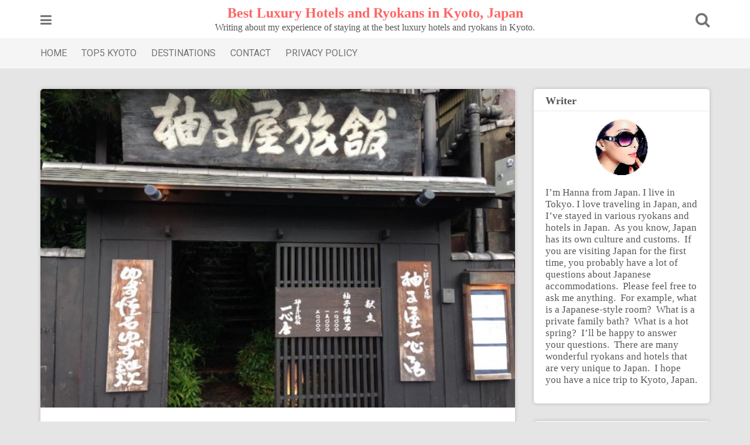

--- FILE ---
content_type: text/html; charset=UTF-8
request_url: https://luxuryhotelkyoto.com/blog/yuzuya-ryokan/
body_size: 21986
content:
<!DOCTYPE html>
<html dir="ltr" lang="en-US" prefix="og: https://ogp.me/ns#">
<head>
<meta charset="UTF-8">
<meta name="viewport" content="width=device-width, initial-scale=1">
<link rel="profile" href="http://gmpg.org/xfn/11">
<link rel="pingback" href="https://luxuryhotelkyoto.com/xmlrpc.php">

<title>Yuzuya Ryokan | Best Luxury Hotels and Ryokans in Kyoto, Japan</title>

		<!-- All in One SEO 4.9.3 - aioseo.com -->
	<meta name="description" content="Writing about my experience of staying at Yuzuya Ryokan. Please take a look at my blog. I am sure you will find it useful." />
	<meta name="robots" content="max-image-preview:large" />
	<meta name="author" content="Hanna"/>
	<meta name="google-site-verification" content="Csmsfkb80WjN87oj0mMZVLeuHkN1tofUnzOlX3MvMIk" />
	<meta name="keywords" content="yuzuya ryokan,yuzuya ryokan kyoto,yuzuya,yuzuya kyoto,yuzuya ryokan review,luxury ryokans in kyoto," />
	<link rel="canonical" href="https://luxuryhotelkyoto.com/blog/yuzuya-ryokan/" />
	<meta name="generator" content="All in One SEO (AIOSEO) 4.9.3" />
		<meta property="og:locale" content="en_US" />
		<meta property="og:site_name" content="Luxury Hotels and Ryokans in Kyoto, JAPAN" />
		<meta property="og:type" content="article" />
		<meta property="og:title" content="Yuzuya Ryokan" />
		<meta property="og:description" content="Writing about my experience of staying at Yuzuya Ryokan. Please use my blog as a reference. I believe it will do you good." />
		<meta property="og:url" content="https://luxuryhotelkyoto.com/blog/yuzuya-ryokan/" />
		<meta property="og:image" content="https://luxuryhotelkyoto.com/wp-content/uploads/2017/08/yuzuya-2020-02.jpg" />
		<meta property="og:image:secure_url" content="https://luxuryhotelkyoto.com/wp-content/uploads/2017/08/yuzuya-2020-02.jpg" />
		<meta property="og:image:width" content="700" />
		<meta property="og:image:height" content="467" />
		<meta property="article:published_time" content="2021-04-10T02:53:06+00:00" />
		<meta property="article:modified_time" content="2023-06-28T08:08:02+00:00" />
		<meta name="twitter:card" content="summary" />
		<meta name="twitter:site" content="@LUX_Hotels2020" />
		<meta name="twitter:title" content="Yuzuya Ryokan" />
		<meta name="twitter:description" content="Writing about my experience of staying at Yuzuya Ryokan. Please use my blog as a reference. I believe it will do you good." />
		<meta name="twitter:creator" content="@LUX_Hotels2020" />
		<meta name="twitter:image" content="https://luxuryhotelkyoto.com/wp-content/uploads/2021/04/yuzuya-ryokan.jpg" />
		<script type="application/ld+json" class="aioseo-schema">
			{"@context":"https:\/\/schema.org","@graph":[{"@type":"Article","@id":"https:\/\/luxuryhotelkyoto.com\/blog\/yuzuya-ryokan\/#article","name":"Yuzuya Ryokan | Best Luxury Hotels and Ryokans in Kyoto, Japan","headline":"Yuzuya Ryokan","author":{"@id":"https:\/\/luxuryhotelkyoto.com\/blog\/author\/hanna\/#author"},"publisher":{"@id":"https:\/\/luxuryhotelkyoto.com\/#person"},"image":{"@type":"ImageObject","url":"https:\/\/luxuryhotelkyoto.com\/wp-content\/uploads\/2021\/04\/yuzuya-ryokan.jpg","width":700,"height":470,"caption":"Yuzuya Ryokan"},"datePublished":"2021-04-10T11:53:06+09:00","dateModified":"2023-06-28T17:08:02+09:00","inLanguage":"en-US","commentCount":2,"mainEntityOfPage":{"@id":"https:\/\/luxuryhotelkyoto.com\/blog\/yuzuya-ryokan\/#webpage"},"isPartOf":{"@id":"https:\/\/luxuryhotelkyoto.com\/blog\/yuzuya-ryokan\/#webpage"},"articleSection":"Luxury Ryokans in Kyoto"},{"@type":"BreadcrumbList","@id":"https:\/\/luxuryhotelkyoto.com\/blog\/yuzuya-ryokan\/#breadcrumblist","itemListElement":[{"@type":"ListItem","@id":"https:\/\/luxuryhotelkyoto.com#listItem","position":1,"name":"Home","item":"https:\/\/luxuryhotelkyoto.com","nextItem":{"@type":"ListItem","@id":"https:\/\/luxuryhotelkyoto.com\/blog\/category\/luxury-ryokans-in-kyoto\/#listItem","name":"Luxury Ryokans in Kyoto"}},{"@type":"ListItem","@id":"https:\/\/luxuryhotelkyoto.com\/blog\/category\/luxury-ryokans-in-kyoto\/#listItem","position":2,"name":"Luxury Ryokans in Kyoto","item":"https:\/\/luxuryhotelkyoto.com\/blog\/category\/luxury-ryokans-in-kyoto\/","nextItem":{"@type":"ListItem","@id":"https:\/\/luxuryhotelkyoto.com\/blog\/yuzuya-ryokan\/#listItem","name":"Yuzuya Ryokan"},"previousItem":{"@type":"ListItem","@id":"https:\/\/luxuryhotelkyoto.com#listItem","name":"Home"}},{"@type":"ListItem","@id":"https:\/\/luxuryhotelkyoto.com\/blog\/yuzuya-ryokan\/#listItem","position":3,"name":"Yuzuya Ryokan","previousItem":{"@type":"ListItem","@id":"https:\/\/luxuryhotelkyoto.com\/blog\/category\/luxury-ryokans-in-kyoto\/#listItem","name":"Luxury Ryokans in Kyoto"}}]},{"@type":"Person","@id":"https:\/\/luxuryhotelkyoto.com\/#person","name":"Hanna","sameAs":["https:\/\/twitter.com\/LUX_Hotels2020"]},{"@type":"Person","@id":"https:\/\/luxuryhotelkyoto.com\/blog\/author\/hanna\/#author","url":"https:\/\/luxuryhotelkyoto.com\/blog\/author\/hanna\/","name":"Hanna"},{"@type":"WebPage","@id":"https:\/\/luxuryhotelkyoto.com\/blog\/yuzuya-ryokan\/#webpage","url":"https:\/\/luxuryhotelkyoto.com\/blog\/yuzuya-ryokan\/","name":"Yuzuya Ryokan | Best Luxury Hotels and Ryokans in Kyoto, Japan","description":"Writing about my experience of staying at Yuzuya Ryokan. Please take a look at my blog. I am sure you will find it useful.","inLanguage":"en-US","isPartOf":{"@id":"https:\/\/luxuryhotelkyoto.com\/#website"},"breadcrumb":{"@id":"https:\/\/luxuryhotelkyoto.com\/blog\/yuzuya-ryokan\/#breadcrumblist"},"author":{"@id":"https:\/\/luxuryhotelkyoto.com\/blog\/author\/hanna\/#author"},"creator":{"@id":"https:\/\/luxuryhotelkyoto.com\/blog\/author\/hanna\/#author"},"image":{"@type":"ImageObject","url":"https:\/\/luxuryhotelkyoto.com\/wp-content\/uploads\/2021\/04\/yuzuya-ryokan.jpg","@id":"https:\/\/luxuryhotelkyoto.com\/blog\/yuzuya-ryokan\/#mainImage","width":700,"height":470,"caption":"Yuzuya Ryokan"},"primaryImageOfPage":{"@id":"https:\/\/luxuryhotelkyoto.com\/blog\/yuzuya-ryokan\/#mainImage"},"datePublished":"2021-04-10T11:53:06+09:00","dateModified":"2023-06-28T17:08:02+09:00"},{"@type":"WebSite","@id":"https:\/\/luxuryhotelkyoto.com\/#website","url":"https:\/\/luxuryhotelkyoto.com\/","name":"Best Luxury Hotels and Ryokans in Kyoto, JAPAN","description":"Writing about my experience of staying at the best luxury hotels and ryokans in Kyoto.","inLanguage":"en-US","publisher":{"@id":"https:\/\/luxuryhotelkyoto.com\/#person"}}]}
		</script>
		<!-- All in One SEO -->

<link rel='dns-prefetch' href='//www.googletagmanager.com' />
<link rel='dns-prefetch' href='//fonts.googleapis.com' />
<link rel="alternate" type="application/rss+xml" title="Best Luxury Hotels and Ryokans in Kyoto, Japan &raquo; Feed" href="https://luxuryhotelkyoto.com/feed/" />
<link rel="alternate" type="application/rss+xml" title="Best Luxury Hotels and Ryokans in Kyoto, Japan &raquo; Comments Feed" href="https://luxuryhotelkyoto.com/comments/feed/" />
<link rel="alternate" type="application/rss+xml" title="Best Luxury Hotels and Ryokans in Kyoto, Japan &raquo; Yuzuya Ryokan Comments Feed" href="https://luxuryhotelkyoto.com/blog/yuzuya-ryokan/feed/" />
<link rel="alternate" title="oEmbed (JSON)" type="application/json+oembed" href="https://luxuryhotelkyoto.com/wp-json/oembed/1.0/embed?url=https%3A%2F%2Fluxuryhotelkyoto.com%2Fblog%2Fyuzuya-ryokan%2F" />
<link rel="alternate" title="oEmbed (XML)" type="text/xml+oembed" href="https://luxuryhotelkyoto.com/wp-json/oembed/1.0/embed?url=https%3A%2F%2Fluxuryhotelkyoto.com%2Fblog%2Fyuzuya-ryokan%2F&#038;format=xml" />
<!-- This site uses the Google Analytics by MonsterInsights plugin v7.14.0 - Using Analytics tracking - https://www.monsterinsights.com/ -->
<!-- Note: MonsterInsights is not currently configured on this site. The site owner needs to authenticate with Google Analytics in the MonsterInsights settings panel. -->
<!-- No UA code set -->
<!-- / Google Analytics by MonsterInsights -->
<style id='wp-img-auto-sizes-contain-inline-css' type='text/css'>
img:is([sizes=auto i],[sizes^="auto," i]){contain-intrinsic-size:3000px 1500px}
/*# sourceURL=wp-img-auto-sizes-contain-inline-css */
</style>
<style id='wp-emoji-styles-inline-css' type='text/css'>

	img.wp-smiley, img.emoji {
		display: inline !important;
		border: none !important;
		box-shadow: none !important;
		height: 1em !important;
		width: 1em !important;
		margin: 0 0.07em !important;
		vertical-align: -0.1em !important;
		background: none !important;
		padding: 0 !important;
	}
/*# sourceURL=wp-emoji-styles-inline-css */
</style>
<style id='wp-block-library-inline-css' type='text/css'>
:root{--wp-block-synced-color:#7a00df;--wp-block-synced-color--rgb:122,0,223;--wp-bound-block-color:var(--wp-block-synced-color);--wp-editor-canvas-background:#ddd;--wp-admin-theme-color:#007cba;--wp-admin-theme-color--rgb:0,124,186;--wp-admin-theme-color-darker-10:#006ba1;--wp-admin-theme-color-darker-10--rgb:0,107,160.5;--wp-admin-theme-color-darker-20:#005a87;--wp-admin-theme-color-darker-20--rgb:0,90,135;--wp-admin-border-width-focus:2px}@media (min-resolution:192dpi){:root{--wp-admin-border-width-focus:1.5px}}.wp-element-button{cursor:pointer}:root .has-very-light-gray-background-color{background-color:#eee}:root .has-very-dark-gray-background-color{background-color:#313131}:root .has-very-light-gray-color{color:#eee}:root .has-very-dark-gray-color{color:#313131}:root .has-vivid-green-cyan-to-vivid-cyan-blue-gradient-background{background:linear-gradient(135deg,#00d084,#0693e3)}:root .has-purple-crush-gradient-background{background:linear-gradient(135deg,#34e2e4,#4721fb 50%,#ab1dfe)}:root .has-hazy-dawn-gradient-background{background:linear-gradient(135deg,#faaca8,#dad0ec)}:root .has-subdued-olive-gradient-background{background:linear-gradient(135deg,#fafae1,#67a671)}:root .has-atomic-cream-gradient-background{background:linear-gradient(135deg,#fdd79a,#004a59)}:root .has-nightshade-gradient-background{background:linear-gradient(135deg,#330968,#31cdcf)}:root .has-midnight-gradient-background{background:linear-gradient(135deg,#020381,#2874fc)}:root{--wp--preset--font-size--normal:16px;--wp--preset--font-size--huge:42px}.has-regular-font-size{font-size:1em}.has-larger-font-size{font-size:2.625em}.has-normal-font-size{font-size:var(--wp--preset--font-size--normal)}.has-huge-font-size{font-size:var(--wp--preset--font-size--huge)}.has-text-align-center{text-align:center}.has-text-align-left{text-align:left}.has-text-align-right{text-align:right}.has-fit-text{white-space:nowrap!important}#end-resizable-editor-section{display:none}.aligncenter{clear:both}.items-justified-left{justify-content:flex-start}.items-justified-center{justify-content:center}.items-justified-right{justify-content:flex-end}.items-justified-space-between{justify-content:space-between}.screen-reader-text{border:0;clip-path:inset(50%);height:1px;margin:-1px;overflow:hidden;padding:0;position:absolute;width:1px;word-wrap:normal!important}.screen-reader-text:focus{background-color:#ddd;clip-path:none;color:#444;display:block;font-size:1em;height:auto;left:5px;line-height:normal;padding:15px 23px 14px;text-decoration:none;top:5px;width:auto;z-index:100000}html :where(.has-border-color){border-style:solid}html :where([style*=border-top-color]){border-top-style:solid}html :where([style*=border-right-color]){border-right-style:solid}html :where([style*=border-bottom-color]){border-bottom-style:solid}html :where([style*=border-left-color]){border-left-style:solid}html :where([style*=border-width]){border-style:solid}html :where([style*=border-top-width]){border-top-style:solid}html :where([style*=border-right-width]){border-right-style:solid}html :where([style*=border-bottom-width]){border-bottom-style:solid}html :where([style*=border-left-width]){border-left-style:solid}html :where(img[class*=wp-image-]){height:auto;max-width:100%}:where(figure){margin:0 0 1em}html :where(.is-position-sticky){--wp-admin--admin-bar--position-offset:var(--wp-admin--admin-bar--height,0px)}@media screen and (max-width:600px){html :where(.is-position-sticky){--wp-admin--admin-bar--position-offset:0px}}

/*# sourceURL=wp-block-library-inline-css */
</style><style id='global-styles-inline-css' type='text/css'>
:root{--wp--preset--aspect-ratio--square: 1;--wp--preset--aspect-ratio--4-3: 4/3;--wp--preset--aspect-ratio--3-4: 3/4;--wp--preset--aspect-ratio--3-2: 3/2;--wp--preset--aspect-ratio--2-3: 2/3;--wp--preset--aspect-ratio--16-9: 16/9;--wp--preset--aspect-ratio--9-16: 9/16;--wp--preset--color--black: #000000;--wp--preset--color--cyan-bluish-gray: #abb8c3;--wp--preset--color--white: #ffffff;--wp--preset--color--pale-pink: #f78da7;--wp--preset--color--vivid-red: #cf2e2e;--wp--preset--color--luminous-vivid-orange: #ff6900;--wp--preset--color--luminous-vivid-amber: #fcb900;--wp--preset--color--light-green-cyan: #7bdcb5;--wp--preset--color--vivid-green-cyan: #00d084;--wp--preset--color--pale-cyan-blue: #8ed1fc;--wp--preset--color--vivid-cyan-blue: #0693e3;--wp--preset--color--vivid-purple: #9b51e0;--wp--preset--gradient--vivid-cyan-blue-to-vivid-purple: linear-gradient(135deg,rgb(6,147,227) 0%,rgb(155,81,224) 100%);--wp--preset--gradient--light-green-cyan-to-vivid-green-cyan: linear-gradient(135deg,rgb(122,220,180) 0%,rgb(0,208,130) 100%);--wp--preset--gradient--luminous-vivid-amber-to-luminous-vivid-orange: linear-gradient(135deg,rgb(252,185,0) 0%,rgb(255,105,0) 100%);--wp--preset--gradient--luminous-vivid-orange-to-vivid-red: linear-gradient(135deg,rgb(255,105,0) 0%,rgb(207,46,46) 100%);--wp--preset--gradient--very-light-gray-to-cyan-bluish-gray: linear-gradient(135deg,rgb(238,238,238) 0%,rgb(169,184,195) 100%);--wp--preset--gradient--cool-to-warm-spectrum: linear-gradient(135deg,rgb(74,234,220) 0%,rgb(151,120,209) 20%,rgb(207,42,186) 40%,rgb(238,44,130) 60%,rgb(251,105,98) 80%,rgb(254,248,76) 100%);--wp--preset--gradient--blush-light-purple: linear-gradient(135deg,rgb(255,206,236) 0%,rgb(152,150,240) 100%);--wp--preset--gradient--blush-bordeaux: linear-gradient(135deg,rgb(254,205,165) 0%,rgb(254,45,45) 50%,rgb(107,0,62) 100%);--wp--preset--gradient--luminous-dusk: linear-gradient(135deg,rgb(255,203,112) 0%,rgb(199,81,192) 50%,rgb(65,88,208) 100%);--wp--preset--gradient--pale-ocean: linear-gradient(135deg,rgb(255,245,203) 0%,rgb(182,227,212) 50%,rgb(51,167,181) 100%);--wp--preset--gradient--electric-grass: linear-gradient(135deg,rgb(202,248,128) 0%,rgb(113,206,126) 100%);--wp--preset--gradient--midnight: linear-gradient(135deg,rgb(2,3,129) 0%,rgb(40,116,252) 100%);--wp--preset--font-size--small: 13px;--wp--preset--font-size--medium: 20px;--wp--preset--font-size--large: 36px;--wp--preset--font-size--x-large: 42px;--wp--preset--spacing--20: 0.44rem;--wp--preset--spacing--30: 0.67rem;--wp--preset--spacing--40: 1rem;--wp--preset--spacing--50: 1.5rem;--wp--preset--spacing--60: 2.25rem;--wp--preset--spacing--70: 3.38rem;--wp--preset--spacing--80: 5.06rem;--wp--preset--shadow--natural: 6px 6px 9px rgba(0, 0, 0, 0.2);--wp--preset--shadow--deep: 12px 12px 50px rgba(0, 0, 0, 0.4);--wp--preset--shadow--sharp: 6px 6px 0px rgba(0, 0, 0, 0.2);--wp--preset--shadow--outlined: 6px 6px 0px -3px rgb(255, 255, 255), 6px 6px rgb(0, 0, 0);--wp--preset--shadow--crisp: 6px 6px 0px rgb(0, 0, 0);}:where(.is-layout-flex){gap: 0.5em;}:where(.is-layout-grid){gap: 0.5em;}body .is-layout-flex{display: flex;}.is-layout-flex{flex-wrap: wrap;align-items: center;}.is-layout-flex > :is(*, div){margin: 0;}body .is-layout-grid{display: grid;}.is-layout-grid > :is(*, div){margin: 0;}:where(.wp-block-columns.is-layout-flex){gap: 2em;}:where(.wp-block-columns.is-layout-grid){gap: 2em;}:where(.wp-block-post-template.is-layout-flex){gap: 1.25em;}:where(.wp-block-post-template.is-layout-grid){gap: 1.25em;}.has-black-color{color: var(--wp--preset--color--black) !important;}.has-cyan-bluish-gray-color{color: var(--wp--preset--color--cyan-bluish-gray) !important;}.has-white-color{color: var(--wp--preset--color--white) !important;}.has-pale-pink-color{color: var(--wp--preset--color--pale-pink) !important;}.has-vivid-red-color{color: var(--wp--preset--color--vivid-red) !important;}.has-luminous-vivid-orange-color{color: var(--wp--preset--color--luminous-vivid-orange) !important;}.has-luminous-vivid-amber-color{color: var(--wp--preset--color--luminous-vivid-amber) !important;}.has-light-green-cyan-color{color: var(--wp--preset--color--light-green-cyan) !important;}.has-vivid-green-cyan-color{color: var(--wp--preset--color--vivid-green-cyan) !important;}.has-pale-cyan-blue-color{color: var(--wp--preset--color--pale-cyan-blue) !important;}.has-vivid-cyan-blue-color{color: var(--wp--preset--color--vivid-cyan-blue) !important;}.has-vivid-purple-color{color: var(--wp--preset--color--vivid-purple) !important;}.has-black-background-color{background-color: var(--wp--preset--color--black) !important;}.has-cyan-bluish-gray-background-color{background-color: var(--wp--preset--color--cyan-bluish-gray) !important;}.has-white-background-color{background-color: var(--wp--preset--color--white) !important;}.has-pale-pink-background-color{background-color: var(--wp--preset--color--pale-pink) !important;}.has-vivid-red-background-color{background-color: var(--wp--preset--color--vivid-red) !important;}.has-luminous-vivid-orange-background-color{background-color: var(--wp--preset--color--luminous-vivid-orange) !important;}.has-luminous-vivid-amber-background-color{background-color: var(--wp--preset--color--luminous-vivid-amber) !important;}.has-light-green-cyan-background-color{background-color: var(--wp--preset--color--light-green-cyan) !important;}.has-vivid-green-cyan-background-color{background-color: var(--wp--preset--color--vivid-green-cyan) !important;}.has-pale-cyan-blue-background-color{background-color: var(--wp--preset--color--pale-cyan-blue) !important;}.has-vivid-cyan-blue-background-color{background-color: var(--wp--preset--color--vivid-cyan-blue) !important;}.has-vivid-purple-background-color{background-color: var(--wp--preset--color--vivid-purple) !important;}.has-black-border-color{border-color: var(--wp--preset--color--black) !important;}.has-cyan-bluish-gray-border-color{border-color: var(--wp--preset--color--cyan-bluish-gray) !important;}.has-white-border-color{border-color: var(--wp--preset--color--white) !important;}.has-pale-pink-border-color{border-color: var(--wp--preset--color--pale-pink) !important;}.has-vivid-red-border-color{border-color: var(--wp--preset--color--vivid-red) !important;}.has-luminous-vivid-orange-border-color{border-color: var(--wp--preset--color--luminous-vivid-orange) !important;}.has-luminous-vivid-amber-border-color{border-color: var(--wp--preset--color--luminous-vivid-amber) !important;}.has-light-green-cyan-border-color{border-color: var(--wp--preset--color--light-green-cyan) !important;}.has-vivid-green-cyan-border-color{border-color: var(--wp--preset--color--vivid-green-cyan) !important;}.has-pale-cyan-blue-border-color{border-color: var(--wp--preset--color--pale-cyan-blue) !important;}.has-vivid-cyan-blue-border-color{border-color: var(--wp--preset--color--vivid-cyan-blue) !important;}.has-vivid-purple-border-color{border-color: var(--wp--preset--color--vivid-purple) !important;}.has-vivid-cyan-blue-to-vivid-purple-gradient-background{background: var(--wp--preset--gradient--vivid-cyan-blue-to-vivid-purple) !important;}.has-light-green-cyan-to-vivid-green-cyan-gradient-background{background: var(--wp--preset--gradient--light-green-cyan-to-vivid-green-cyan) !important;}.has-luminous-vivid-amber-to-luminous-vivid-orange-gradient-background{background: var(--wp--preset--gradient--luminous-vivid-amber-to-luminous-vivid-orange) !important;}.has-luminous-vivid-orange-to-vivid-red-gradient-background{background: var(--wp--preset--gradient--luminous-vivid-orange-to-vivid-red) !important;}.has-very-light-gray-to-cyan-bluish-gray-gradient-background{background: var(--wp--preset--gradient--very-light-gray-to-cyan-bluish-gray) !important;}.has-cool-to-warm-spectrum-gradient-background{background: var(--wp--preset--gradient--cool-to-warm-spectrum) !important;}.has-blush-light-purple-gradient-background{background: var(--wp--preset--gradient--blush-light-purple) !important;}.has-blush-bordeaux-gradient-background{background: var(--wp--preset--gradient--blush-bordeaux) !important;}.has-luminous-dusk-gradient-background{background: var(--wp--preset--gradient--luminous-dusk) !important;}.has-pale-ocean-gradient-background{background: var(--wp--preset--gradient--pale-ocean) !important;}.has-electric-grass-gradient-background{background: var(--wp--preset--gradient--electric-grass) !important;}.has-midnight-gradient-background{background: var(--wp--preset--gradient--midnight) !important;}.has-small-font-size{font-size: var(--wp--preset--font-size--small) !important;}.has-medium-font-size{font-size: var(--wp--preset--font-size--medium) !important;}.has-large-font-size{font-size: var(--wp--preset--font-size--large) !important;}.has-x-large-font-size{font-size: var(--wp--preset--font-size--x-large) !important;}
/*# sourceURL=global-styles-inline-css */
</style>

<style id='classic-theme-styles-inline-css' type='text/css'>
/*! This file is auto-generated */
.wp-block-button__link{color:#fff;background-color:#32373c;border-radius:9999px;box-shadow:none;text-decoration:none;padding:calc(.667em + 2px) calc(1.333em + 2px);font-size:1.125em}.wp-block-file__button{background:#32373c;color:#fff;text-decoration:none}
/*# sourceURL=/wp-includes/css/classic-themes.min.css */
</style>
<link rel='stylesheet' id='contact-form-7-css' href='https://luxuryhotelkyoto.com/wp-content/plugins/contact-form-7/includes/css/styles.css?ver=6.1.4' type='text/css' media='all' />
<link rel='stylesheet' id='default-icon-styles-css' href='https://luxuryhotelkyoto.com/wp-content/plugins/svg-vector-icon-plugin/public/../admin/css/wordpress-svg-icon-plugin-style.min.css?ver=6.9' type='text/css' media='all' />
<link rel='stylesheet' id='monsterinsights-popular-posts-style-css' href='https://luxuryhotelkyoto.com/wp-content/plugins/google-analytics-for-wordpress/assets/css/frontend.min.css?ver=7.14.0' type='text/css' media='all' />
<link rel='stylesheet' id='pingraphy-google-font-style-css' href='//fonts.googleapis.com/css?family=Fira+Sans%3A700%2C400%7CRoboto%3A700%2C400&#038;ver=6.9' type='text/css' media='all' />
<link rel='stylesheet' id='font-awesome-css' href='https://luxuryhotelkyoto.com/wp-content/themes/pingraphy/css/font-awesome.min.css?ver=6.9' type='text/css' media='all' />
<link rel='stylesheet' id='pingraphy-style-css' href='https://luxuryhotelkyoto.com/wp-content/themes/pingraphy/style.css?ver=6.9' type='text/css' media='all' />
<link rel='stylesheet' id='pingraphy-responsive-style-css' href='https://luxuryhotelkyoto.com/wp-content/themes/pingraphy/css/responsive.css?ver=6.9' type='text/css' media='all' />
<script type="text/javascript" src="https://luxuryhotelkyoto.com/wp-includes/js/jquery/jquery.min.js?ver=3.7.1" id="jquery-core-js"></script>
<script type="text/javascript" src="https://luxuryhotelkyoto.com/wp-includes/js/jquery/jquery-migrate.min.js?ver=3.4.1" id="jquery-migrate-js"></script>

<!-- Google tag (gtag.js) snippet added by Site Kit -->
<!-- Google Analytics snippet added by Site Kit -->
<script type="text/javascript" src="https://www.googletagmanager.com/gtag/js?id=GT-MJSXM3S" id="google_gtagjs-js" async></script>
<script type="text/javascript" id="google_gtagjs-js-after">
/* <![CDATA[ */
window.dataLayer = window.dataLayer || [];function gtag(){dataLayer.push(arguments);}
gtag("set","linker",{"domains":["luxuryhotelkyoto.com"]});
gtag("js", new Date());
gtag("set", "developer_id.dZTNiMT", true);
gtag("config", "GT-MJSXM3S");
//# sourceURL=google_gtagjs-js-after
/* ]]> */
</script>
<link rel="https://api.w.org/" href="https://luxuryhotelkyoto.com/wp-json/" /><link rel="alternate" title="JSON" type="application/json" href="https://luxuryhotelkyoto.com/wp-json/wp/v2/posts/403" /><link rel="EditURI" type="application/rsd+xml" title="RSD" href="https://luxuryhotelkyoto.com/xmlrpc.php?rsd" />
<meta name="generator" content="WordPress 6.9" />
<link rel='shortlink' href='https://luxuryhotelkyoto.com/?p=403' />
<!-- Favicon Rotator -->
<link rel="shortcut icon" href="https://luxuryhotelkyoto.com/wp-content/uploads/2019/02/icon4-16x16.png" />
<link rel="apple-touch-icon-precomposed" href="https://luxuryhotelkyoto.com/wp-content/uploads/2019/02/icon4.png" />
<!-- End Favicon Rotator -->
<meta name="generator" content="Site Kit by Google 1.168.0" />	<style type="text/css">
		a,
		.widget ul li a {
			color: ;
		}
		a:hover,
		#breadcrumb a:hover,
		.widget ul li a:hover,
		.widget_calendar #calendar_wrap caption {
			color: ;
		}
		.widget_calendar #calendar_wrap table td a {
			background: ;
		}

		/* Header Color  */
		.sticky-nav,
		.site-header {
			background: ;
		}
		.site-header .section-one .toggle-mobile-menu,
		.search-style-one a i {
			color: ;
		}
		.site-header .site-title a,
		.site-header .site-description {
			color: ;
		}

	</style>
	
<!-- Google Tag Manager snippet added by Site Kit -->
<script type="text/javascript">
/* <![CDATA[ */

			( function( w, d, s, l, i ) {
				w[l] = w[l] || [];
				w[l].push( {'gtm.start': new Date().getTime(), event: 'gtm.js'} );
				var f = d.getElementsByTagName( s )[0],
					j = d.createElement( s ), dl = l != 'dataLayer' ? '&l=' + l : '';
				j.async = true;
				j.src = 'https://www.googletagmanager.com/gtm.js?id=' + i + dl;
				f.parentNode.insertBefore( j, f );
			} )( window, document, 'script', 'dataLayer', 'GTM-P4B6PB2' );
			
/* ]]> */
</script>

<!-- End Google Tag Manager snippet added by Site Kit -->
		<style type="text/css" id="wp-custom-css">
			@import url('https://fonts.googleapis.com/css?family=Times New Roman');


#toc_container {
  margin-bottom: 40px;
  padding: 15px 20px;
  background: #fff;
  border: 5px solid #e1eff4;
  border-radius: 2px;
  color: #585858; }

#toc_container .toc_title {
  font-family: "Times New Roman", cursive;
  font-weight: bold;
	text-align: center;
  margin-bottom: 25px;
  margin-top: 0;
  padding-top: 0;
  padding-bottom: 0px;
  font-size: 1.7em;
  border-bottom: 2px solid #dedede; }

#toc_container .toc_list {
  list-style-type: none !important;
  counter-reset: li; }

#toc_container .toc_list > li {
  position: relative;
  margin-bottom: 15px;
  margin-left: 6px;
  line-height: 1.3em;
  font-size: 0.9em; }

#toc_container .toc_list > li:after {
  counter-increment: li;
  content: "0" counter(li) " |";
  position: absolute;
  left: -40px;
  top: 0px;
  background: none;
  font-family: "Times New Roman", cursive;
	font-weight: bold;
  font-size: 1.4em;
  letter-spacing: -1px;
  color: #008db7; }

#toc_container .toc_list > li a {
  text-decoration: none !important; }

#toc_container .toc_list > li a:hover {
  text-decoration: underline !important; }

#toc_container .toc_list > li ul {
  list-style-type: disc;
  margin-top: 15px;
  padding-left: 20px;
  color: #008db7; }

#toc_container .toc_list > li > ul li {
  font-size: 0.9em;
  margin-bottom: 8px; }

@media only screen and (min-width: 641px) {
  #toc_container {
    padding: 25px 40px; }

  #toc_container .toc_title {
    font-size: 1.5em; }

  #toc_container .toc_list > li {
    margin-bottom: 12px;
    margin-left: 12px;
		font-size: 1.2em; }

  #toc_container .toc_list > li:after {
    left: -48px;
    top: 0px;
    font-size: 22px; } }

p { font-size:17px;}		</style>
		<meta name="msvalidate.01" content="C49B4502FFBE8AD6D2C0943FDF7F4D02" />
</head>

<body class="wp-singular post-template-default single single-post postid-403 single-format-standard wp-theme-pingraphy">
<div id="page" class="hfeed site">
	<a class="skip-link screen-reader-text" href="#content">Skip to content</a>

	<header id="masthead" class="site-header" role="banner">
		<div class="clearfix">
			<div class="section-one">
				<div class="inner">
										<a class="toggle-mobile-menu" href="#" title="Menu"><i class="fa fa-bars"></i></a>
					<nav id="primary-navigation" class="main-navigation" role="navigation">
						<div class="menu-contact-container"><ul id="primary-menu" class="menu clearfix"><li id="menu-item-123" class="menu-item menu-item-type-custom menu-item-object-custom menu-item-home menu-item-123"><a href="https://luxuryhotelkyoto.com/">HOME</a></li>
<li id="menu-item-3777" class="menu-item menu-item-type-post_type menu-item-object-page menu-item-3777"><a href="https://luxuryhotelkyoto.com/top5-rankings/">TOP5 KYOTO</a></li>
<li id="menu-item-3785" class="menu-item menu-item-type-custom menu-item-object-custom menu-item-has-children menu-item-3785"><a href="#####">DESTINATIONS</a>
<ul class="sub-menu">
	<li id="menu-item-3787" class="menu-item menu-item-type-custom menu-item-object-custom menu-item-3787"><a href="https://luxuryhotelkyoto.com/hokkaido/">HOKKAIDO</a></li>
	<li id="menu-item-3788" class="menu-item menu-item-type-custom menu-item-object-custom menu-item-3788"><a href="https://luxuryhotelkyoto.com/tokyo/">TOKYO</a></li>
	<li id="menu-item-3789" class="menu-item menu-item-type-custom menu-item-object-custom menu-item-3789"><a href="https://luxuryhotelkyoto.com/hakone/">HAKONE</a></li>
	<li id="menu-item-3790" class="menu-item menu-item-type-custom menu-item-object-custom menu-item-3790"><a href="https://luxuryhotelkyoto.com/izu/">IZU</a></li>
	<li id="menu-item-3791" class="menu-item menu-item-type-custom menu-item-object-custom menu-item-3791"><a href="https://luxuryhotelkyoto.com/mtfuji/">Near Mt.FUJI</a></li>
	<li id="menu-item-3792" class="menu-item menu-item-type-custom menu-item-object-custom menu-item-3792"><a href="https://luxuryhotelkyoto.com/kanazawa/">KANAZAWA</a></li>
	<li id="menu-item-3793" class="menu-item menu-item-type-custom menu-item-object-custom menu-item-3793"><a href="https://luxuryhotelkyoto.com/takayama/">HIDA TAKAYAMA GIFU</a></li>
	<li id="menu-item-3794" class="menu-item menu-item-type-custom menu-item-object-custom menu-item-3794"><a href="https://luxuryhotelkyoto.com/nagoya/">NAGOYA</a></li>
	<li id="menu-item-5348" class="menu-item menu-item-type-custom menu-item-object-custom menu-item-5348"><a href="https://luxuryhotelkyoto.com/osaka/">OSAKA</a></li>
	<li id="menu-item-5349" class="menu-item menu-item-type-custom menu-item-object-custom menu-item-5349"><a href="https://luxuryhotelkyoto.com/arima/">ARIMA ONSEN</a></li>
	<li id="menu-item-5350" class="menu-item menu-item-type-custom menu-item-object-custom menu-item-5350"><a href="https://luxuryhotelkyoto.com/kinosaki/">KINOSAKI ONSNE</a></li>
	<li id="menu-item-3796" class="menu-item menu-item-type-custom menu-item-object-custom menu-item-3796"><a href="https://luxuryhotelkyoto.com/kyushu/">KYUSHU</a></li>
	<li id="menu-item-3797" class="menu-item menu-item-type-custom menu-item-object-custom menu-item-3797"><a href="https://luxuryhotelkyoto.com/fukuoka/">FUKUOKA</a></li>
	<li id="menu-item-3798" class="menu-item menu-item-type-custom menu-item-object-custom menu-item-3798"><a href="https://luxuryhotelkyoto.com/kurokawa/">KUROKAWA ONSEN</a></li>
</ul>
</li>
<li id="menu-item-349" class="menu-item menu-item-type-custom menu-item-object-custom menu-item-349"><a href="https://luxuryhotelkyoto.com/contact/">CONTACT</a></li>
<li id="menu-item-3849" class="menu-item menu-item-type-post_type menu-item-object-page menu-item-3849"><a href="https://luxuryhotelkyoto.com/privacy-policy/">PRIVACY POLICY</a></li>
</ul></div>					</nav><!-- #site-navigation -->
										<div class="site-branding">
																			<h2 class="site-title">
						<a itemprop="url" href="https://luxuryhotelkyoto.com/" rel="home" title="Writing about my experience of staying at the best luxury hotels and ryokans in Kyoto.">
							Best Luxury Hotels and Ryokans in Kyoto, Japan						</a>
						</h2>
						<h3 class="site-description">Writing about my experience of staying at the best luxury hotels and ryokans in Kyoto.</h3>
															</div><!-- .site-branding -->

					<div class="search-style-one">
						<a id="trigger-overlay">
							<i class="fa fa-search"></i>
						</a>
						<div class="overlay overlay-slideleft">
							<div class="search-row">
								<form method="get" id="searchform" class="search-form" action="https://luxuryhotelkyoto.com/" _lpchecked="1">
									<a ahref="#" class="overlay-close"><i class="fa fa-times"></i></a>
									<input type="text" name="s" id="s" value="" placeholder="Search Keyword ..." />
								</form>
							</div>
						</div>
					</div>
					
				</div>
			</div>
			<div class="section-two">
								<div class="inner clearfix">
					
					<a class="mobile-only toggle-mobile-menu" href="#" title="Menu">Main Navigation <i class="fa fa-angle-down"></i></a>
					<nav id="secondary-navigation" class="second-navigation" role="navigation">
						<div class="menu-contact-container"><ul id="secondary-menu" class="menu clearfix"><li class="menu-item menu-item-type-custom menu-item-object-custom menu-item-home menu-item-123"><a href="https://luxuryhotelkyoto.com/">HOME</a></li>
<li class="menu-item menu-item-type-post_type menu-item-object-page menu-item-3777"><a href="https://luxuryhotelkyoto.com/top5-rankings/">TOP5 KYOTO</a></li>
<li class="menu-item menu-item-type-custom menu-item-object-custom menu-item-has-children menu-item-3785"><a href="#####">DESTINATIONS</a>
<ul class="sub-menu">
	<li class="menu-item menu-item-type-custom menu-item-object-custom menu-item-3787"><a href="https://luxuryhotelkyoto.com/hokkaido/">HOKKAIDO</a></li>
	<li class="menu-item menu-item-type-custom menu-item-object-custom menu-item-3788"><a href="https://luxuryhotelkyoto.com/tokyo/">TOKYO</a></li>
	<li class="menu-item menu-item-type-custom menu-item-object-custom menu-item-3789"><a href="https://luxuryhotelkyoto.com/hakone/">HAKONE</a></li>
	<li class="menu-item menu-item-type-custom menu-item-object-custom menu-item-3790"><a href="https://luxuryhotelkyoto.com/izu/">IZU</a></li>
	<li class="menu-item menu-item-type-custom menu-item-object-custom menu-item-3791"><a href="https://luxuryhotelkyoto.com/mtfuji/">Near Mt.FUJI</a></li>
	<li class="menu-item menu-item-type-custom menu-item-object-custom menu-item-3792"><a href="https://luxuryhotelkyoto.com/kanazawa/">KANAZAWA</a></li>
	<li class="menu-item menu-item-type-custom menu-item-object-custom menu-item-3793"><a href="https://luxuryhotelkyoto.com/takayama/">HIDA TAKAYAMA GIFU</a></li>
	<li class="menu-item menu-item-type-custom menu-item-object-custom menu-item-3794"><a href="https://luxuryhotelkyoto.com/nagoya/">NAGOYA</a></li>
	<li class="menu-item menu-item-type-custom menu-item-object-custom menu-item-5348"><a href="https://luxuryhotelkyoto.com/osaka/">OSAKA</a></li>
	<li class="menu-item menu-item-type-custom menu-item-object-custom menu-item-5349"><a href="https://luxuryhotelkyoto.com/arima/">ARIMA ONSEN</a></li>
	<li class="menu-item menu-item-type-custom menu-item-object-custom menu-item-5350"><a href="https://luxuryhotelkyoto.com/kinosaki/">KINOSAKI ONSNE</a></li>
	<li class="menu-item menu-item-type-custom menu-item-object-custom menu-item-3796"><a href="https://luxuryhotelkyoto.com/kyushu/">KYUSHU</a></li>
	<li class="menu-item menu-item-type-custom menu-item-object-custom menu-item-3797"><a href="https://luxuryhotelkyoto.com/fukuoka/">FUKUOKA</a></li>
	<li class="menu-item menu-item-type-custom menu-item-object-custom menu-item-3798"><a href="https://luxuryhotelkyoto.com/kurokawa/">KUROKAWA ONSEN</a></li>
</ul>
</li>
<li class="menu-item menu-item-type-custom menu-item-object-custom menu-item-349"><a href="https://luxuryhotelkyoto.com/contact/">CONTACT</a></li>
<li class="menu-item menu-item-type-post_type menu-item-object-page menu-item-3849"><a href="https://luxuryhotelkyoto.com/privacy-policy/">PRIVACY POLICY</a></li>
</ul></div>					</nav><!-- #site-navigation -->
                	
				</div>
							</div>
		</div>
		<div id="catcher"></div>
	</header><!-- #masthead -->
	
	<div id="content" class="site-content sidebar-right">
		<div class="inner clearfix">	<div id="primary" class="content-area">
		<main id="main" class="site-main" role="main">

					<article id="post-403" class="post-403 post type-post status-publish format-standard has-post-thumbnail hentry category-luxury-ryokans-in-kyoto">


				<div class="thumbnail">
				<img width="700" height="470" src="https://luxuryhotelkyoto.com/wp-content/uploads/2021/04/yuzuya-ryokan.jpg" class="attachment-pingraphy-single-thumbnail size-pingraphy-single-thumbnail wp-post-image" alt="Yuzuya Ryokan" decoding="async" fetchpriority="high" />			</div>
		<div class="content-wrap">
		<header class="entry-header">
			<h1 class="entry-title">Yuzuya Ryokan</h1>			
				<div class="entry-meta">
					<span class="posted-on"> Posted on <a href="https://luxuryhotelkyoto.com/blog/yuzuya-ryokan/" rel="bookmark"><time class="entry-date published" datetime="2021-04-10T11:53:06+09:00">April 10, 2021</time><time class="updated" datetime="2023-06-28T17:08:02+09:00">June 28, 2023</time></a> </span><span class="byline">By <span class="author vcard"><a class="url fn n" href="https://luxuryhotelkyoto.com/blog/author/hanna/">Hanna</a></span></span>				</div><!-- .entry-meta -->
			
		</header><!-- .entry-header -->

		<div class="entry-content">
			<h2><span style="font-size: 24pt;">What kind of accommodation is Yuzuya Ryokan?</span></h2>
<p><span style="font-size: 15pt;">Every year, during the cherry blossom season, I feel like visiting Kyoto. The cherry blossoms in the streets and temples of Kyoto are spectacular, ephemeral, beautiful, and inspiring beyond words. This year, Kyoto was quieter than expected because of the coronavirus pandemic of 2021.</span></p>
<p><span style="font-size: 15pt;">On a weekend in early April, with a fresh blue spring-like sky, my husband and I took the Shinkansen from <span style="color: #3366ff;"><a style="color: #3366ff;" href="https://goo.gl/maps/jLdvigquepsXpGYVA" rel="nofollow "><span style="text-decoration: underline;">Tokyo Station</span></a></span> around 10:00 and arrived at <span style="color: #3366ff;"><a style="color: #3366ff;" href="https://goo.gl/maps/KXW2oEmGtjA8FyJAA" rel="nofollow "><span style="text-decoration: underline;">Kyoto Station</span></a></span> a little after 12:00. Normally, Kyoto is crowded during the cherry blossom season, but this year there were fewer tourists and the atmosphere was more tranquil.</span></p>
<p><span style="font-size: 15pt;">To get straight to the point, we loved the ambiance of this ryokan very much. There is no excessive service, and it is a great ryokan for those who want to relax quietly in Kyoto, enjoy the famous yuzu-kaiseki cuisine, and fully enjoy the cherry blossom sites in the Gion area. We would like to stay here again during the cherry blossom season.</span></p>
<p><span style="font-size: 15pt;">After having lunch at ISETAN in Kyoto Station, at around 14:00, we took the JR Nara Line from Kyoto Station, got off at the next station, <a href="https://goo.gl/maps/bGaaPXEa7Bgd22Zk8" rel="nofollow "><span style="text-decoration: underline; color: #3366ff;">Tofukuji Station</span></a>, transferred to the Keihan Main Line, and got off at Gion-Shijo Station. From there, it was a 15-minute walk to Yuzuya Ryokan, where we were staying.</span></p>
<p><span style="font-size: 15pt;">As we came out of Exit 6 at <span style="color: #3366ff;"><a style="color: #3366ff;" href="https://goo.gl/maps/Yqrvz6opWeR35NUr8" rel="nofollow "><span style="text-decoration: underline;">Gion-Shijo Station</span></a></span>, we found a traditional Kabuki theater built in the traditional Japanese architectural style. After a 10-minute walk along the arcade lined with souvenir shops, restaurants, and traditional craft stores in the direction of <span style="color: #3366ff;"><a style="color: #3366ff;" href="https://goo.gl/maps/xCQXujtSUCTqsAfL9" rel="nofollow "><span style="text-decoration: underline;">Yasaka Shrine</span></a></span>, the dynamic red gate called torii of Yasaka Shrine came into view.</span></p>
<p><span style="font-size: 15pt;">Then we looked a little to the right of the torii gate of Yasaka Shrine and found a small entrance made of black wooden lattice doors next to the coffee shop. On the gate of the entrance was written in white letters the name Yuzuya Ryokan. The entrance was so small that a first-time visitor could easily miss it.</span></p>
<p><span style="font-size: 15pt;">We opened the black sliding lattice door and were greeted by the aroma of Japanese citron called yuzu. It was as if we were stepping back in time. The bustle of the Gion area seemed to be a lie, and the air was dignified and serene. We went inside and climbed up stone stairs. We opened the sliding black lattice door and walked in to see a large stone bowl decorated with many yellow yuzu citrons. To the right were four big, traditional kamado, or potsherds&#8217; doors. Next to them was a small tatami room dynamically decorated with cherry blossoms. In the past, this used to be the kitchen. It was a dimly lit space with a hint of indirect lighting, but the ambience was almost the same as it was more than 100 years ago.</span></p>
<p><span style="font-size: 15pt;">Then, to the left was the reception desk, and behind it was a tasteful courtyard. Yuzu and maple trees were planted. The old wooden plank doors and storehouse doors used in places give a deep sense of taste. It was as if this place was an authentic old house in the countryside of Kyoto, which made us feel nostalgic.</span></p>
<p><span style="font-size: 15pt;">After a brief check-in procedure at the reception counter, we took steep stairs by the courtyard to the second floor. This is a small ryokan with only eight rooms, all of which are located on the second floor. Walking down the hallway decorated with tasteful lanterns and hanging scrolls, and looking out over the courtyard, we moved to the room where we would be staying for the night. It is a corner room facing the main street adjacent to Yasaka Shrine.</span></p>
<p><span style="font-size: 15pt;">As we opened the door to the room and entered, the aroma of yuzu (Japanese citron) wafted through the air again. Then, in the Japanese-style living room, a veranda called engawa was built, with a chair and a table. Through the window covered with bamboo screens, one could see cars and buses passing in front of the red torii gate of Yasaka Shrine. Then, next to the engawa, there was a hinoki bath with yuzus on it. There was also a washbasin room next to the Japanese-style living room. Across from the washbasin room was another Japanese-style room with Japanese-style futons laid out on the tatami floor. This room had an unusual layout and was a cozy, traditional Japanese room, although the decoration was modest.</span></p>
<p><span style="font-size: 15pt;">We and three other groups were the only guests that day, and the landlady who came to greet us in our room seemed somewhat forlorn. If it were not for the coronavirus pandemic, we would be very busy every year during the cherry blossom season, with full rooms every day,&#8221; she said.</span></p>
<p><span style="font-size: 15pt;">For a while we ordered yuzu sake from room service and relaxed in our room while drinking it. Being in the room filled with the fragrance of yuzu made us want to drink yuzu sake.</span></p>
<p><span style="font-size: 15pt;">After that, we decided to visit <span style="text-decoration: underline; color: #3366ff;"><a style="color: #3366ff; text-decoration: underline;" href="https://goo.gl/maps/g1QCz2Evsn6tzjB78" rel="nofollow ">Kiyomizu-dera Temple</a></span>, famous for its cherry blossoms. It is about a 20-minute walk from the ryokan. Walk along the main street in front of the ryokan for about 10 minutes toward Kyoto Station, and when you reach a slope called <span style="color: #3366ff;"><a style="color: #3366ff;" href="https://goo.gl/maps/YyNZwodwWdXxvNzp8" rel="nofollow "><span style="text-decoration: underline;">Kiyomizu-zaka</span></a></span>, turn left and follow the crowd up the stone pavement until you reach Kiyomizu Temple. On this day, the temple area was crowded with local people.</span></p>
<p><span style="font-size: 15pt;">Kiyomizu Temple is an ancient World Heritage site with approximately 1,500 cherry trees in full bloom, and the view from the stage of Kiyomizu was truly spectacular and the Yasaka Pagoda and Sanmon Gate, which blend beautifully with the cherry blossoms, are a sight to behold again and again. The spacious precincts of the temple were covered in cherry blossoms everywhere. During this season, the temple is also illuminated at night.</span></p>
<p><span style="font-size: 15pt;">After this, we returned to the ryokan and went to a dining restaurant on the first floor for dinner. We were looking forward to dinner here, as it has a good reputation, especially the yuzu kaiseki course, which makes extensive use of yuzu and Kyoto vegetables. We were shown by the staff to our table with a view of a small waterfall. The large, shiny, single pane of glass offered an ethereal view of the waterfall, which was gently illuminated. We enjoyed aromatic dishes using yuzu, rare Kyoto beef sushi, and rice cooked in a traditional cooking stove.</span></p>
<p><span style="font-size: 15pt;">After dinner, we decided to visit <span style="color: #3366ff;"><a style="color: #3366ff;" href="https://goo.gl/maps/ZQuSrHNzeLGJLAHt8" rel="nofollow "><span style="text-decoration: underline;">Kodaiji Temple</span></a></span> in the neighborhood to see the temple illuminated. Kodaiji Temple was built by the wife of the famous warlord Toyotomi Hideyoshi. She have had a tumultuous and eventful life, but every spring, she would often gaze at the beautiful cherry blossoms and silently reflect on her life. The large weeping cherry trees blooming in the white sand Japanese garden are well worth a visit.</span></p>
<p><span style="font-size: 15pt;">After enjoying the illumination of Kodaiji Temple, we decided to take a walk in <span style="color: #3366ff;"><a style="color: #3366ff;" href="https://goo.gl/maps/eQCPvRkJmJtpY5J78" rel="nofollow "><span style="text-decoration: underline;">Maruyama Park</span></a></span>, one of the most famous cherry blossom viewing spots in Kyoto, and then back to our ryokan, passing through the grounds of Yasaka Shrine. It was a slightly breezy night, so the cherry petals were dancing like snow. We also wanted to visit the illuminated <span style="color: #3366ff;"><a style="color: #3366ff;" href="https://goo.gl/maps/UchmJt2RhPyodeLz5" rel="nofollow "><span style="text-decoration: underline;">Chion-in</span></a></span> nearby, with its impressive huge gate, but we were too tired that day and would like to enjoy it next year.</span></p>
<p><span style="font-size: 15pt;">We returned to the ryokan after 21:00 and decided to go to communal baths on 1F. The communal baths are small, but we did not see any other guests at that time. There were many yuzu citrons floating in the hinoki baths, and their distinctive aroma was pervasive. Soaking in the yuzu floating bathtub, I felt as if not only my mind and body, but even my internal cells were being reborn. Then it seems that many guests squeeze the floating yuzus in the bathtubs, so there was a sign in the changing room that said, &#8220;Do not squeeze the yuzus in the bathtubs.</span></p>
<p><span style="font-size: 15pt;">Then the next day we woke up a little after 6:00. The corner bedroom we stayed in was probably next door to the boiler room, and the noise was a bit disturbing.</span></p>
<p><span style="font-size: 15pt;">It was very quiet in Gion in the early morning. We decided to take a walk <span style="color: #3366ff;"><a style="color: #3366ff;" href="https://goo.gl/maps/2davZkpPQAW4rfvU9" rel="nofollow "><span style="text-decoration: underline;">along Shirakawa River</span></a></span> that runs through Gion. It is only a few minutes away from the ryokan. <span style="color: #3366ff;"><a style="color: #3366ff;" href="https://goo.gl/maps/9LH2ygbxG9zKqYGh8" rel="nofollow "><span style="text-decoration: underline;">Shirakawa Minamidori</span></a></span>, a 220-meter stretch along the river, is a special place with its characteristic Kyoto atmosphere and sophisticated traditional Japanese restaurants called ryotei and teahouses. The stone-paved pathway along the river and the rows of cherry blossom trees add a lustrous color to the spring in Gion, and the area is tinged with the color of cherry blossoms. The area around <span style="color: #3366ff;"><a style="color: #3366ff;" href="https://goo.gl/maps/my9GQuqF83D1Ry1V9" rel="nofollow "><span style="text-decoration: underline;">Tatsumi-bashi Bridge</span></a></span> and <span style="color: #3366ff;"><a style="color: #3366ff;" href="https://goo.gl/maps/a9Qht2RKbvS6FS7g8" rel="nofollow "><span style="text-decoration: underline;">Tatsumi Jinja</span></a></span>, with its stone-paved streets lined with rows of machiya-townhouses with red latticework, were also in perfect harmony with the cherry blossoms, creating a scene so beautiful that it is hard to put into words. This area is wonderful during the daytime, but at night it has a different and bewitching atmosphere than during the daytime.</span></p>
<p><span style="font-size: 15pt;">Having enjoyed our morning walk, we decided to return to the ryokan and have breakfast in the dining restaurant on the first floor. We were shown to the same table as for dinner last night. Breakfast was a healthy breakfast of eight of the finest obanzai dishes served in brightly colored vermilion cups, broiled miso-marinated black cod, yuba, yuzu porridge, rice cooked in a kettle, and yuzu juice. The yuzu and sea bream porridge was especially excellent. On this particular day, there were only Japanese dishes available due to the small number of guests, but it seems that Western breakfast is usually available as well.</span></p>
<p><span style="font-size: 15pt;">After breakfast we relaxed in the hinoki bath in our room with yuzus floating in it. Then we checked out before 10:00 and went to Chion-in Temple, which we could not visit last night.</span></p>
<p><span style="font-size: 15pt;">If I were to raise a disadvantage, it would be that the traditional wooden structure of the building makes the sounds of daily life a bit annoying. If you are a nervous person like me, you might want to get some earplugs. I could sometimes hear people talking and footsteps in the hallway. In addition, children under the age of 13 are not allowed to stay at the ryokan, so it is not suitable for small children.</span></p>
<p><span style="font-size: 15pt;">Check Availability and Pricing for the property on <a href="https://www.agoda.com/partners/partnersearch.aspx?pcs=1&amp;cid=1791422&amp;hl=en&amp;hid=400226" rel="nofollow "><span style="text-decoration: underline;"><span style="color: #3366ff; text-decoration: underline;">Agoda</span></span></a> </span></p>
<p><span style="color: #3366ff; font-size: 15pt;"><i class="wp-svg-point-right point-right"></i> <a style="color: #3366ff;" href="https://luxuryhotelkyoto.com/top5-rankings/luxury-authentic-ryokans-in-kyoto/" target="_blank" rel="noopener noreferrer">TOP5 Best Traditional Japanese Hotels in Kyoto</a></span><br />
<span style="color: #3366ff; font-size: 15pt;"><i class="wp-svg-point-right point-right"></i> <a href="https://luxuryhotelkyoto.com/top5-rankings/luxury-hotels-and-ryokans-in-higashiyama-area/" target="_blank" rel="noopener noreferrer"><span style="color: #3366ff;">TOP5 Best Hotels and Ryokans in the Higashiyama Area</span></a><br />
<span style="color: #3366ff;"><span style="font-size: 15pt;"><i class="wp-svg-point-right point-right"></i> </span><a style="color: #3366ff;" href="https://luxuryhotelkyoto.com/top5-rankings/gourmet-ryokans/" target="_blank" rel="noopener noreferrer">TOP5 Best Gourmet Hotels and Ryokans in Kyoto<br />
</a></span></span></p>
<h2><span style="font-size: 24pt;">Is the location easy to access?</span></h2>
<p><span style="font-size: 15pt;">It is easy to take a cab. It takes 10 minutes from Kyoto Station and costs about 1,500 yen. It is also only a 15-minute walk from <a href="https://goo.gl/maps/kHbBbcZ7HPeMhZwm7" rel="nofollow "><span style="text-decoration: underline; color: #3366ff;">Gion-Shijo Station</span></a> and <a href="https://goo.gl/maps/xq7LniodYJYUu28h7" rel="nofollow "><span style="text-decoration: underline;"><span style="color: #3366ff; text-decoration: underline;">Kyoto-kawaramachi Station</span></span></a>. Although transportation is not convenient, there are many attractive spots within walking distance. There is no need to take a train or bus.</span></p>
<p><span style="font-size: 15pt;">Most cab drivers know this ryokan, but just to be sure, you can give them the address and TEL number in Japanese below so they can enter the number into their car navigation systems and confirm your destination.</span></p>
<p><span style="font-size: 15pt;"><strong style="font-size: 15pt;"><span style="font-family: arial, helvetica, sans-serif;">柚子屋旅館</span></strong><br />
</span></p>
<p><span style="font-size: 14pt;"><strong><span style="font-family: arial, helvetica, sans-serif;">〒605-0074 京都府京都市東山区祇園町南側545</span></strong></span><br />
<span style="font-size: 14pt;"><strong><span style="font-family: arial, helvetica, sans-serif;">電話番号 075 533 6369</span></strong></span></p>
<p><span style="font-size: 15pt;">There is no parking lot, so if you are driving, you need to use a coin-operated parking lot about 5 minutes walk away.</span></p>
<h2><span style="font-size: 24pt;">How about toiletries &amp; in-room amenities?</span></h2>
<p><span style="font-size: 15pt;">All of the amenities are taken care of including minimum toiletries, yukatas, and a Japanese tea set, etc. Room service is available.  There is a yuzu soap in the bathroom. There are some convenience stores nearby. Free wifi reception was good in our room.</span></p>
<h2><span style="font-size: 24pt;">How about In-house Facilities?</span></h2>
<p><span style="font-size: 15pt;">The ryokan has a tasteful courtyard garden, each with its own seasonal charm. In particular, the best season is May, when the pretty white yuzu flowers bloom, and June and July, when the green yuzu trees grow.</span></p>
<p><span style="font-size: 15pt;">Then this is not a universal design. There are steep stairs and no elevators. It is not recommended if you are taking someone with weak legs. Also, the entrance to the ryokan is narrow stone steps, which may be a bit difficult for the elderly.</span></p>
<p><span style="font-size: 15pt;">There are also communal yuzu baths. They are not large, but the effect of the yuzu floating in the cypress bathtubs will make you feel warm to the core, just like a hot spring. Open from 15:00 to 24:00. *If you have tattoos, you may not be permitted to use the public bathing area.</span></p>
<h2><span style="font-size: 24pt;">How about meals?</span></h2>
<p><span style="font-size: 15pt;">It is a well-known auberge-type ryokan in Kyoto. The yuzu kaiseki </span><span style="font-size: 14pt;">cuisine was impeccable. The abundant use of seasonal ingredients and yuzu, as well as the presentation and seasoning, kept us going until the very end. We were impressed by the passion and spirit of the chef who used yuzu to create such Kyoto cuisine.</span></p>
<p><span style="font-size: 15pt;">Then there was the breakfast, which also had a wide variety of side dishes, all of which were delicious. The rice cooked in a kettle at mealtime was so delicious that we couldn&#8217;t resist having another helping.</span></p>
<p><span style="font-size: 15pt;">All meals are served in the dining area. Dinner starts between 17:00 and 19:00. Breakfast starts between 7:00 and 8:30.</span></p>
<p><u style="font-size: 15pt;">Please note that inform the staff when you book a room with meals if you have any food allergies or dietary needs</u><span style="font-size: 15pt;">. They probably wouldn’t be able to prepare alternative food if you request on that day.</span></p>
<p><span style="font-size: 15pt;">Then there are many restaurants nearby, so you can go out to eat, but if you prefer Japanese food, you may want to book a room with meals. It is well worth it. Many guests stay here because they want to enjoy the food here.</span></p>
<p><span style="font-size: 15pt;">Check Availability and Pricing for the property on <a href="https://www.agoda.com/partners/partnersearch.aspx?pcs=1&amp;cid=1791422&amp;hl=en&amp;hid=400226" rel="nofollow "><span style="text-decoration: underline;"><span style="color: #3366ff; text-decoration: underline;">Agoda</span></span></a> </span></p>
<h2><span style="font-size: 24pt;">Info about Yuzuya Ryokan</span></h2>
<table class="tb-01" style="height: 163px;" width="811" cellspacing="0" cellpadding="0">
<tbody>
<tr>
<th style="width: 341.25px; text-align: center;"><span style="color: #585858; font-family: times new roman,times,serif; font-size: 14pt;">Style</span></th>
<td style="width: 463.75px; text-align: center;"><span style="color: #585858; font-family: helvetica,arial,sans-serif; font-size: 12pt;">Traditional Ryokan</span></td>
</tr>
<tr>
<th style="width: 341.25px; text-align: center;"><span style="color: #585858; font-family: times new roman,times,serif; font-size: 14pt;">Check-in and out times</span></th>
<td style="width: 463.75px; text-align: center;"><span style="color: #585858; font-family: helvetica,arial,sans-serif; font-size: 12pt;">15:00/11:00</span></td>
</tr>
<tr>
<th style="width: 341.25px; text-align: center;"><span style="color: #585858; font-family: times new roman,times,serif; font-size: 14pt;">Estimated Price </span></th>
<td style="width: 463.75px; text-align: center;"><span style="color: #585858; font-family: helvetica,arial,sans-serif; font-size: 12pt;">52,634 JPY for 2 adults per room </span></td>
</tr>
<tr>
<th style="width: 341.25px; text-align: center;"><span style="color: #585858; font-family: times new roman,times,serif; font-size: 14pt;"> Contact E-mail<br />
</span></th>
<td style="width: 463.75px; text-align: center;"><span style="font-family: helvetica,arial,sans-serif;"><span style="color: #585858;"> <span style="font-size: 12pt;"><a href="http://yuzuyaryokan.com/eng/contact.html" target="_blank" rel="noopener noreferrer">Fill the form in </a>or</span> </span><span style="text-decoration: underline;"><span style="color: #585858; font-size: 12pt; text-decoration: underline;">yuzuya@yuzuyaryokan.com</span></span></span></td>
</tr>
<tr>
<th style="width: 341.25px; text-align: center;"><span style="color: #585858; font-family: times new roman,times,serif; font-size: 14pt;">Internet Connection</span></th>
<td style="width: 463.75px; text-align: center;"><span style="font-family: helvetica,arial,sans-serif; font-size: 12pt;"><span style="color: #585858;"> Free wifi in the ryokan</span></span></td>
</tr>
<tr>
<th style="width: 341.25px; text-align: center;"><span style="color: #585858; font-family: times new roman,times,serif; font-size: 14pt;">Facility Information</span></th>
<td style="width: 463.75px; text-align: center;"><span style="font-family: helvetica,arial,sans-serif; font-size: 12pt;">Wheelchairs are not available</span><br />
<span style="font-family: helvetica,arial,sans-serif; font-size: 12pt;">Pets are not allowed</span><br />
<span style="color: #585858; font-family: helvetica,arial,sans-serif; font-size: 12pt;">The parking lot is not available<br />
</span></td>
</tr>
<tr>
<th style="width: 341.25px; text-align: center;"><span style="color: #585858; font-family: times new roman,times,serif; font-size: 14pt;">Location</span></th>
<td style="width: 463.75px; text-align: center;"><span style="font-size: 12pt;"><a href="https://goo.gl/maps/mqBSXEp93qP2" rel="nofollow "><span style="color: #585858; font-family: helvetica,arial,sans-serif;"><span style="text-decoration: underline; color: #3366ff;">Yuzuya Ryokan&#8217;s MAP</span></span></a></span></td>
</tr>
<tr>
<th style="width: 341.25px; text-align: center;"><span style="color: #585858; font-family: times new roman,times,serif; font-size: 14pt;">Access</span></th>
<td style="width: 463.75px; text-align: center;"><span style="color: #585858; font-family: helvetica,arial,sans-serif; font-size: 12pt;"><span style="color: #585858; font-size: 12pt;">approx.15min TAXI  f</span>rom Kyoto Station<br />
</span></td>
</tr>
<tr style="height: 10px;">
<th style="width: 341.25px; height: 10px; text-align: center;"><span style="color: #585858; font-family: times new roman,times,serif; font-size: 14pt;">Address and TEL</span></th>
<td style="width: 463.75px; height: 10px; text-align: center;"><span style="color: #585858; font-family: helvetica,arial,sans-serif; font-size: 12pt;">545 Gionmachi Minamigawa, Higashiyama-Ku,<br />
Kyōto-shi, Kyōto-fu 605-0074  Tel +81 75-533-6369</span></td>
</tr>
<tr style="height: 10px;">
<th style="width: 341.25px; height: 10px; text-align: center;"><span style="color: #585858; font-family: times new roman,times,serif; font-size: 14pt;">Official Homepage</span></th>
<td style="width: 463.75px; height: 10px; text-align: center;"><span style="font-size: 12pt;"><a title="Hotels and Ryokans near Kyoto Station" href="http://yuzuyaryokan.com/eng/" rel="nofollow "><span style="font-family: helvetica,arial,sans-serif;"><span style="text-decoration: underline;"><span style="color: #3366ff; text-decoration: underline;">Yuzuya Ryokan&#8217;s HP</span></span></span></a></span></td>
</tr>
</tbody>
</table>
<p>*All information is as of the date that I posted on my blog.</p>
<p><span style="font-size: 16pt;"><strong>Still not sure where to stay in Kyoto?</strong></span><br />
<span style="font-size: 14pt;">Browse through <a href="https://luxuryhotelkyoto.com/top5-rankings/" target="_blank" rel="noopener"><span style="text-decoration: underline; color: #3366ff;">my TOP5 Ranking Lists</span></a> of all the best places to stay in Kyoto.</span><br />
<span style="font-size: 14pt;">Alternatively, you could leave a message at the below space for advice.</span></p>
					</div><!-- .entry-content -->
	</div>
	<footer class="entry-footer clearfix">
		
	<div class="entry-meta">
		<div class="entry-footer-right">
			
						
		</div>
	</div>
				</footer><!-- .entry-footer -->
</article><!-- #post-## -->		</main><!-- #main -->

		
		<div class="related-posts clearfix">
						</div>
		

			<nav class="navigation post-navigation clearfix" role="navigation">
		<h2 class="screen-reader-text">Post navigation</h2>
		<div class="nav-links clearfix">
			<div class="nav-previous"><a href="https://luxuryhotelkyoto.com/blog/hotel-the-mitsui-kyoto-a-luxury-collection-hotel-spa/" rel="prev"><i class="fa fa-angle-double-left"></i> HOTEL THE MITSUI KYOTO, a Luxury Collection Hotel &#038; Spa</a></div><div class="nav-next"><a href="https://luxuryhotelkyoto.com/blog/luxury-hotel-sowaka/" rel="next">Luxury hotel SOWAKA <i class="fa fa-angle-double-right"></i></a></div>		</div><!-- .nav-links -->
	</nav><!-- .navigation -->
	
		<div id="comments" class="comments-area">
			<div class="comment-desc">
		
			<h2 class="comments-title">
			2 thoughts on &ldquo;<span>Yuzuya Ryokan</span>&rdquo;		</h2>

		
		<ol class="comment-list">
					<li id="comment-3969" class="comment even thread-even depth-1 parent">
			<article id="div-comment-3969" class="comment-body">
				<footer class="comment-meta">
					<div class="comment-author vcard">
												<b class="fn">Julie</b> <span class="says">says:</span>					</div><!-- .comment-author -->

					<div class="comment-metadata">
						<a href="https://luxuryhotelkyoto.com/blog/yuzuya-ryokan/#comment-3969"><time datetime="2024-10-22T01:59:05+09:00">October 22, 2024 at 1:59 AM</time></a>					</div><!-- .comment-metadata -->

									</footer><!-- .comment-meta -->

				<div class="comment-content">
					<p>Hi! Thanks for your lovely review of Yuzuya. Question&#8211;I&#8217;ve seen some interior photos of the guest rooms that just have a plain bathtub in the bathrooms. Do you have to request the private cypress bath as an add-on, if we do not want to bathe in the communal 1F baths?</p>
<p>Thank you!</p>
				</div><!-- .comment-content -->

				<div class="reply"><a rel="nofollow" class="comment-reply-link" href="#comment-3969" data-commentid="3969" data-postid="403" data-belowelement="div-comment-3969" data-respondelement="respond" data-replyto="Reply to Julie" aria-label="Reply to Julie">Reply <i class="fa fa-angle-double-down"></i></a></div>			</article><!-- .comment-body -->
		<ol class="children">
		<li id="comment-4046" class="comment byuser comment-author-hanna bypostauthor odd alt depth-2">
			<article id="div-comment-4046" class="comment-body">
				<footer class="comment-meta">
					<div class="comment-author vcard">
												<b class="fn">Hanna</b> <span class="says">says:</span>					</div><!-- .comment-author -->

					<div class="comment-metadata">
						<a href="https://luxuryhotelkyoto.com/blog/yuzuya-ryokan/#comment-4046"><time datetime="2024-10-24T15:55:34+09:00">October 24, 2024 at 3:55 PM</time></a>					</div><!-- .comment-metadata -->

									</footer><!-- .comment-meta -->

				<div class="comment-content">
					<p>Hi<br />
Thank you for your message.<br />
Unfortunately, at the time we stayed,<br />
the ryokan did not have a private bath that could be reserved on the property.<br />
However, there are several rooms with hinoki cypress baths.<br />
So you may want to book a room with a hinoki cypress bath.<br />
Probably the rooms with plain baths and the rooms with hinoki cypress baths are priced differently.<br />
Just to be sure, you might want to let them know that you would like a room with a hinoki bath when you book your room.<br />
If you have any other questions, please contact me anytime.</p>
<p>Hanna</p>
				</div><!-- .comment-content -->

				<div class="reply"><a rel="nofollow" class="comment-reply-link" href="#comment-4046" data-commentid="4046" data-postid="403" data-belowelement="div-comment-4046" data-respondelement="respond" data-replyto="Reply to Hanna" aria-label="Reply to Hanna">Reply <i class="fa fa-angle-double-down"></i></a></div>			</article><!-- .comment-body -->
		</li><!-- #comment-## -->
</ol><!-- .children -->
</li><!-- #comment-## -->
		</ol><!-- .comment-list -->

		
	
	
		</div>
	
	<div class="comment-form-wrap">

		<div id="respond" class="comment-respond">
		<h3 id="reply-title" class="comment-reply-title">Leave A Comment</h3><form action="https://luxuryhotelkyoto.com/wp-comments-post.php" method="post" id="commentform" class="comment-form"><p class="comment-notes"><span id="email-notes">Your email address will not be published.</span> <span class="required-field-message">Required fields are marked <span class="required">*</span></span></p><p><textarea placeholder="Your Comment Here ..." id="comment" name="comment" cols="45" rows="8" aria-required="true"></textarea></p><p class="comment-form-author"><input placeholder="Name" id="author" name="author" type="text" value="" size="30" /></p>
<p class="comment-form-email"><input placeholder="Email" id="email" name="email" type="text" value="" size="30" /></p>
<p class="comment-form-url"><input placeholder="Website" id="url" name="url" type="text" value="" size="30" /></p>
<p class="form-submit"><input name="submit" type="submit" id="submit" class="submit" value="Post Comment" /> <input type='hidden' name='comment_post_ID' value='403' id='comment_post_ID' />
<input type='hidden' name='comment_parent' id='comment_parent' value='0' />
</p><p style="display: none;"><input type="hidden" id="akismet_comment_nonce" name="akismet_comment_nonce" value="19afc7b5e4" /></p><p style="display: none !important;" class="akismet-fields-container" data-prefix="ak_"><label>&#916;<textarea name="ak_hp_textarea" cols="45" rows="8" maxlength="100"></textarea></label><input type="hidden" id="ak_js_1" name="ak_js" value="203"/><script>document.getElementById( "ak_js_1" ).setAttribute( "value", ( new Date() ).getTime() );</script></p></form>	</div><!-- #respond -->
		</div>

</div><!-- #comments -->		
			</div><!-- #primary -->

<div id="secondary" class="widget-area" role="complementary">
	<aside id="text-2" class="widget widget_text"><h2 class="widget-title">Writer</h2>			<div class="textwidget"><p><img loading="lazy" decoding="async" class="size-full wp-image-5344 aligncenter" src="https://luxuryhotelkyoto.com/wp-content/uploads/2023/09/Hannas-photo-2.png" alt="" width="90" height="95" /></p>
<p>I&#8217;m Hanna from Japan. I live in Tokyo. I love traveling in Japan, and I&#8217;ve stayed in various ryokans and hotels in Japan.  As you know, Japan has its own culture and customs.  If you are visiting Japan for the first time, you probably have a lot of questions about Japanese accommodations.  Please feel free to ask me anything.  For example, what is a Japanese-style room?  What is a private family bath?  What is a hot spring?  I&#8217;ll be happy to answer your questions.  There are many wonderful ryokans and hotels that are very unique to Japan.  I hope you have a nice trip to Kyoto, Japan.</p>
</div>
		</aside><aside id="text-13" class="widget widget_text"><h2 class="widget-title">Best Hotels and Ryokans with Private Onsen in Japan</h2>			<div class="textwidget"><p><a href="https://luxuryhotelkyoto.com/hokkaido/top5-rankings/hotels-with-private-onsen/" target="_blank" rel="noopener"><strong><i class="wp-svg-checkmark-circle checkmark-circle"></i>  Hokkaido</strong></a></p>
<p><a href="https://luxuryhotelkyoto.com/kanazawa/top5-rankings/ryokans-with-private-onsen/" target="_blank" rel="noopener"><strong><i class="wp-svg-checkmark-circle checkmark-circle"></i>  Kanazawa Ishikawa</strong></a></p>
<p><strong><a href="https://luxuryhotelkyoto.com/hakone/top5-rankings/hotels-ryokans-with-private-onsen/" target="_blank" rel="noopener"><i class="wp-svg-checkmark-circle checkmark-circle"></i>  Hakone</a></strong></p>
<p><strong><a href="https://luxuryhotelkyoto.com/izu/top5-rankings/hotels-ryokans-with-private-onsen/" target="_blank" rel="noopener"><i class="wp-svg-checkmark-circle checkmark-circle"></i>  Izu Shizuoka</a></strong></p>
<p><a href="https://luxuryhotelkyoto.com/mtfuji/top5-rankings/hotels-ryokans-with-private-onsen/" target="_blank" rel="noopener"><strong><i class="wp-svg-checkmark-circle checkmark-circle"></i>  Near Mt. Fuji</strong></a></p>
<p><a href="https://luxuryhotelkyoto.com/takayama/top5-rankings/ryokans-with-private-onsen/" target="_blank" rel="noopener"><strong><i class="wp-svg-checkmark-circle checkmark-circle"></i>  Hida Takayama Gifu</strong></a></p>
<p><a href="https://luxuryhotelkyoto.com/arima/top3-rankings-in-arima-onsen/top3-best-hotels-and-ryokans-with-private-onsen-in-arima-onsen/" target="_blank" rel="noopener"><strong><i class="wp-svg-checkmark-circle checkmark-circle"></i>  Arima Onsen</strong></a></p>
<p><a href="https://luxuryhotelkyoto.com/kinosaki/top3-rankings-in-kinosaki-onsen/top3-best-hotels-and-ryokans-with-private-onsen-in-kinosaki-onsen/ " target="_blank" rel="noopener"><strong><i class="wp-svg-checkmark-circle checkmark-circle"></i>  Kinosaki Onsen</strong></a></p>
<p><a href="https://luxuryhotelkyoto.com/kurokawa/top5-rankings/ryokans-with-private-onsen/" target="_blank" rel="noopener"><strong><i class="wp-svg-checkmark-circle checkmark-circle"></i>  Kurokawa Onsen</strong></a></p>
<p><a href="https://luxuryhotelkyoto.com/kyushu/top5-rankings/hotels-and-ryokans-with-private-onsen/" target="_blank" rel="noopener"><strong><i class="wp-svg-checkmark-circle checkmark-circle"></i>  Kyushu</strong></a></p>
<p><a href="https://luxuryhotelkyoto.com/fukuoka/top5-rankings/onsen-ryokans/" target="_blank" rel="noopener"><strong><i class="wp-svg-checkmark-circle checkmark-circle"></i>  Fukuoka</strong></a></p>
</div>
		</aside><aside id="text-15" class="widget widget_text"><h2 class="widget-title">Best Hotels and Ryokans for Families in Japan</h2>			<div class="textwidget"><p><a href="https://luxuryhotelkyoto.com/hokkaido/top5-rankings/hotels-ryokans-for-families/" target="_blank" rel="noopener"><strong><i class="wp-svg-checkmark-circle checkmark-circle"></i>  Hokkaido</strong></a></p>
<p><a href="https://luxuryhotelkyoto.com/kanazawa/top5-rankings/ryokans-for-families/" target="_blank" rel="noopener"><strong><i class="wp-svg-checkmark-circle checkmark-circle"></i>  Kanazawa Ishikawa</strong></a></p>
<p><a href="https://luxuryhotelkyoto.com/hakone/top5-rankings/hotels-ryokans-for-families/" target="_blank" rel="noopener"><strong><i class="wp-svg-checkmark-circle checkmark-circle"></i>  Hakone</strong></a></p>
<p><a href="https://luxuryhotelkyoto.com/izu/top5-rankings/hotels-ryokans-for-families/" target="_blank" rel="noopener"><strong><i class="wp-svg-checkmark-circle checkmark-circle"></i>  Izu Shizuoka</strong></a></p>
<p><a href="https://luxuryhotelkyoto.com/mtfuji/top5-rankings/hotels-with-mt-fuji-views-for-families/" target="_blank" rel="noopener"><strong><i class="wp-svg-checkmark-circle checkmark-circle"></i>  Near Mt. Fuji</strong></a></p>
<p><a href="https://luxuryhotelkyoto.com/takayama/top5-rankings/ryokans-for-families/" target="_blank" rel="noopener"><strong><i class="wp-svg-checkmark-circle checkmark-circle"></i>  Hida Takayama Gifu</strong></a></p>
<p><a href="https://luxuryhotelkyoto.com/kinosaki/top3-rankings-in-kinosaki-onsen/top3-best-hotels-and-ryokans-for-families-in-kinosaki-onsen/ " target="_blank" rel="noopener"><strong><i class="wp-svg-checkmark-circle checkmark-circle"></i>  Kinosaki Onsen</strong></a></p>
<p><a href="https://luxuryhotelkyoto.com/kurokawa/top5-rankings/ryokans-for-families/" target="_blank" rel="noopener"><strong><i class="wp-svg-checkmark-circle checkmark-circle"></i>  Kurokawa Onsen</strong></a></p>
<p><a href="https://luxuryhotelkyoto.com/kyushu/top5-rankings/hotels-and-ryokans-for-families/" target="_blank" rel="noopener"><strong><i class="wp-svg-checkmark-circle checkmark-circle"></i>  Kyushu</strong></a></p>
<p><a href="https://luxuryhotelkyoto.com/fukuoka/top5-rankings/hotels-and-ryokans-for-families/" target="_blank" rel="noopener"><strong><i class="wp-svg-checkmark-circle checkmark-circle"></i>  Fukuoka</strong></a></p>
</div>
		</aside><aside id="text-20" class="widget widget_text"><h2 class="widget-title">Best Hotels and Ryokans for Solo Travelers in Japan</h2>			<div class="textwidget"><p><a href="https://luxuryhotelkyoto.com/tokyo/top5-rankings/hotels-for-solo-travelers/" target="_blank" rel="noopener"><strong><i class="wp-svg-checkmark-circle checkmark-circle"></i>  Tokyo</strong></a></p>
<p><a href="https://luxuryhotelkyoto.com/hokkaido/top5-rankings/hotels-ryokans-for-solo-travelers/" target="_blank" rel="noopener"><strong><i class="wp-svg-checkmark-circle checkmark-circle"></i>  Hokkaido</strong></a></p>
<p><a href="https://luxuryhotelkyoto.com/kanazawa/top5-rankings/ryokans-for-solo-travelers/" target="_blank" rel="noopener"><strong><i class="wp-svg-checkmark-circle checkmark-circle"></i>  Kanazawa Ishikawa</strong></a></p>
<p><a href="https://luxuryhotelkyoto.com/hakone/top5-rankings/hotels-ryokans-for-solo-travelers/" target="_blank" rel="noopener"><strong><i class="wp-svg-checkmark-circle checkmark-circle"></i>  Hakone</strong></a></p>
<p><a href="https://luxuryhotelkyoto.com/mtfuji/top5-rankings/hotels-with-mt-fuji-views-for-solo-travelers/" target="_blank" rel="noopener"><strong><i class="wp-svg-checkmark-circle checkmark-circle"></i>  Near Mt. Fuji</strong></a></p>
<p><a href="https://luxuryhotelkyoto.com/takayama/top5-rankings/ryokans-for-solo-travelers/" target="_blank" rel="noopener"><strong><i class="wp-svg-checkmark-circle checkmark-circle"></i>  Hida Takayama Gifu</strong></a></p>
<p><a href="https://luxuryhotelkyoto.com/osaka/top3-rankings-in-osaka/top3-best-luxury-hotels-for-solo-travelers-in-osaka/" target="_blank" rel="noopener"><strong><i class="wp-svg-checkmark-circle checkmark-circle"></i>  Osaka</strong></a></p>
<p><a href="https://luxuryhotelkyoto.com/fukuoka/top5-rankings/hotels-and-ryokans-for-solo-travelers/" target="_blank" rel="noopener"><strong><i class="wp-svg-checkmark-circle checkmark-circle"></i>  Fukuoka</strong></a></p>
<p><a href="https://luxuryhotelkyoto.com/kurokawa/top5-rankings/ryokans-for-solo-travelers/" target="_blank" rel="noopener"><strong><i class="wp-svg-checkmark-circle checkmark-circle"></i>  Kurokawa Onsen</strong></a></p>
</div>
		</aside><aside id="text-17" class="widget widget_text"><h2 class="widget-title">Best Gourmet Hotels and Ryokans in Japan</h2>			<div class="textwidget"><p><a href="https://luxuryhotelkyoto.com/kanazawa/top5-rankings/gourmet-ryokans/" target="_blank" rel="noopener"><strong><i class="wp-svg-checkmark-circle checkmark-circle"></i>  Kanazawa Ishikawa</strong></a></p>
<p><strong><a href="https://luxuryhotelkyoto.com/hakone/top5-rankings/gourmet-hotels-ryokans/" target="_blank" rel="noopener"><i class="wp-svg-checkmark-circle checkmark-circle"></i>  Hakone</a></strong></p>
<p><a href="https://luxuryhotelkyoto.com/mtfuji/top5-rankings/gourmet-hotels-with-mt-fuji-views/" target="_blank" rel="noopener"><strong><i class="wp-svg-checkmark-circle checkmark-circle"></i>  Near Mt. Fuji</strong></a></p>
<p><a href="https://luxuryhotelkyoto.com/takayama/top5-rankings/gourmet-ryokans/" target="_blank" rel="noopener"><strong><i class="wp-svg-checkmark-circle checkmark-circle"></i>  Hida Takayama Gifu</strong></a></p>
<p><a href="https://luxuryhotelkyoto.com/arima/top3-rankings-in-arima-onsen/top3-best-gourmet-hotels-and-ryokans-in-arima-onsen/" target="_blank" rel="noopener"><strong><i class="wp-svg-checkmark-circle checkmark-circle"></i>  Arima Onsen</strong></a></p>
<p><a href="https://luxuryhotelkyoto.com/kyushu/top5-rankings/gourment-hotels-and-ryokans/" target="_blank" rel="noopener"><strong><i class="wp-svg-checkmark-circle checkmark-circle"></i>  Kyushu</strong></a></p>
</div>
		</aside><aside id="text-18" class="widget widget_text"><h2 class="widget-title">Most Expensive Hotels and Ryokans in Japan</h2>			<div class="textwidget"><p><a href="https://luxuryhotelkyoto.com/tokyo/top5-rankings/5-star-hotels/" target="_blank" rel="noopener"><strong><i class="wp-svg-checkmark-circle checkmark-circle"></i>  Tokyo</strong></a></p>
<p><a href="https://luxuryhotelkyoto.com/kanazawa/top5-rankings/most-expensive-hotels-and-ryokans/" target="_blank" rel="noopener"><strong><i class="wp-svg-checkmark-circle checkmark-circle"></i>  Kanazawa Ishikawa</strong></a></p>
<p><a href="https://luxuryhotelkyoto.com/hakone/top5-rankings/most-expensive-hotels-and-ryokans/" target="_blank" rel="noopener"><strong><i class="wp-svg-checkmark-circle checkmark-circle"></i>  Hakone</strong></a></p>
<p><a href="https://luxuryhotelkyoto.com/mtfuji/top5-rankings/most-expensive-hotels-and-ryokans/" target="_blank" rel="noopener"><strong><i class="wp-svg-checkmark-circle checkmark-circle"></i>  Near Mt. Fuji</strong></a></p>
<p><a href="https://luxuryhotelkyoto.com/takayama/top5-rankings/most-expensive-ryokans/" target="_blank" rel="noopener"><strong><i class="wp-svg-checkmark-circle checkmark-circle"></i>  Hida Takayama Gifu</strong></a></p>
<p><a href="https://luxuryhotelkyoto.com/osaka/top3-rankings-in-osaka/top3-most-expensive-hotels-in-osaka/" target="_blank" rel="noopener"><strong><i class="wp-svg-checkmark-circle checkmark-circle"></i>  Osaka</strong></a></p>
<p><a href="https://luxuryhotelkyoto.com/arima/top3-rankings-in-arima-onsen/top3-most-expensive-hotels-and-ryokans-in-arima-onsen/" target="_blank" rel="noopener"><strong><i class="wp-svg-checkmark-circle checkmark-circle"></i>  Arima Onsen</strong></a></p>
<p><a href="https://luxuryhotelkyoto.com/fukuoka/top5-rankings/5-star-hotels-and-ryokans/" target="_blank" rel="noopener"><strong><i class="wp-svg-checkmark-circle checkmark-circle"></i>  Fukuoka</strong></a></p>
</div>
		</aside><aside id="text-19" class="widget widget_text"><h2 class="widget-title">Best Traditional Japanese Hotels in Japan</h2>			<div class="textwidget"><p><a href="https://luxuryhotelkyoto.com/tokyo/top5-rankings/modern-japanese-style-hotels/" target="_blank" rel="noopener"><strong><i class="wp-svg-checkmark-circle checkmark-circle"></i>  Tokyo</strong></a></p>
<p><a href="https://luxuryhotelkyoto.com/kanazawa/top5-rankings/ryokans-near-kanazawa-station/" target="_blank" rel="noopener"><strong><i class="wp-svg-checkmark-circle checkmark-circle"></i>  Kanazawa Ishikawa</strong></a></p>
<p><a href="https://luxuryhotelkyoto.com/hakone/top5-rankings/authentic-ryokans/" target="_blank" rel="noopener"><strong><i class="wp-svg-checkmark-circle checkmark-circle"></i>  Hakone</strong></a></p>
<p><a href="https://luxuryhotelkyoto.com/izu/top5-rankings/ryokans-with-traditional-gardens/" target="_blank" rel="noopener"><strong><i class="wp-svg-checkmark-circle checkmark-circle"></i>  Izu Shizuoka</strong></a></p>
<p><a href="https://luxuryhotelkyoto.com/mtfuji/top5-rankings/best-traditional-japanese-hotels/" target="_blank" rel="noopener"><strong><i class="wp-svg-checkmark-circle checkmark-circle"></i>  Near Mt. Fuji</strong></a></p>
<p><a href="https://luxuryhotelkyoto.com/kinosaki/top3-rankings-in-kinosaki-onsen/top3-best-traditional-hotels-and-ryokans-in-kinosaki-onsen/ " target="_blank" rel="noopener"><strong><i class="wp-svg-checkmark-circle checkmark-circle"></i>  Kinosaki Onsen</strong></a></p>
<p><a href="https://luxuryhotelkyoto.com/kyushu/top5-rankings/authentic-ryokans/" target="_blank" rel="noopener"><strong><i class="wp-svg-checkmark-circle checkmark-circle"></i>  Kyushu</strong></a></p>
<p><a href="https://luxuryhotelkyoto.com/fukuoka/top5-rankings/onsen-ryokans/" target="_blank" rel="noopener"><strong><i class="wp-svg-checkmark-circle checkmark-circle"></i>  Fukuoka</strong></a></p>
</div>
		</aside><aside id="text-14" class="widget widget_text"><h2 class="widget-title">Best Accessible Hotels and Ryokans in Japan</h2>			<div class="textwidget"><p><a href="https://luxuryhotelkyoto.com/kanazawa/top5-rankings/accessible-ryokans/" target="_blank" rel="noopener"><strong><i class="wp-svg-checkmark-circle checkmark-circle"></i>  Kanazawa Ishikawa</strong></a></p>
<p><a href="https://luxuryhotelkyoto.com/hakone/top5-rankings/accessible-hotels-ryokans/" target="_blank" rel="noopener"><strong><i class="wp-svg-checkmark-circle checkmark-circle"></i>  Hakone</strong></a></p>
<p><a href="https://luxuryhotelkyoto.com/mtfuji/top5-rankings/accessible-hotels-with-mt-fuji-views/" target="_blank" rel="noopener"><strong><i class="wp-svg-checkmark-circle checkmark-circle"></i>  Near Mt. Fuji</strong></a></p>
<p><a href="https://luxuryhotelkyoto.com/takayama/top5-rankings/accessible-ryokans/" target="_blank" rel="noopener"><strong><i class="wp-svg-checkmark-circle checkmark-circle"></i>  Hida Takayama Gifu</strong></a></p>
<p><a href="https://luxuryhotelkyoto.com/fukuoka/top5-rankings/accessible-hotels/" target="_blank" rel="noopener"><strong><i class="wp-svg-checkmark-circle checkmark-circle"></i>  Fukuoka</strong></a></p>
</div>
		</aside></div><!-- #secondary -->
		</div>
	</div><!-- #content -->

	<footer id="colophon" class="site-footer" role="contentinfo">
		
									<div class="footer-widgets">
						<div class="inner clearfix">
														<div class="footer-widget footer-column-1">
								<aside id="bcn_widget-2" class="widget widget_breadcrumb_navxt"><div class="breadcrumbs" vocab="https://schema.org/" typeof="BreadcrumbList"><span property="itemListElement" typeof="ListItem"><a property="item" typeof="WebPage" title="Go to Best Luxury Hotels and Ryokans in Kyoto, Japan." href="https://luxuryhotelkyoto.com" class="home" ><span property="name">Best Luxury Hotels and Ryokans in Kyoto, Japan</span></a><meta property="position" content="1"></span> &gt; <span property="itemListElement" typeof="ListItem"><a property="item" typeof="WebPage" title="Go to the Luxury Ryokans in Kyoto Category archives." href="https://luxuryhotelkyoto.com/blog/category/luxury-ryokans-in-kyoto/" class="taxonomy category" ><span property="name">Luxury Ryokans in Kyoto</span></a><meta property="position" content="2"></span> &gt; <span property="itemListElement" typeof="ListItem"><span property="name" class="post post-post current-item">Yuzuya Ryokan</span><meta property="url" content="https://luxuryhotelkyoto.com/blog/yuzuya-ryokan/"><meta property="position" content="3"></span></div></aside><aside id="text-21" class="widget widget_text"><h2 class="widget-title">This blog receives advertising revenue through affiliate programs.</h2>			<div class="textwidget"></div>
		</aside>							</div>
																											</div>
					</div>
						<div class="site-info">
			<div class="inner clearfix">
				
									Copyright © Best Luxury Hotels and Ryokans in Japan All Rights Reserved. 						
								
			</div>
		</div><!-- .site-info -->
	</footer><!-- #colophon -->
</div><!-- #page -->
<!-- Back To Top -->
<span class="back-to-top"><i class="fa fa-angle-double-up"></i></span>
<script type="speculationrules">
{"prefetch":[{"source":"document","where":{"and":[{"href_matches":"/*"},{"not":{"href_matches":["/wp-*.php","/wp-admin/*","/wp-content/uploads/*","/wp-content/*","/wp-content/plugins/*","/wp-content/themes/pingraphy/*","/*\\?(.+)"]}},{"not":{"selector_matches":"a[rel~=\"nofollow\"]"}},{"not":{"selector_matches":".no-prefetch, .no-prefetch a"}}]},"eagerness":"conservative"}]}
</script>
		<!-- Google Tag Manager (noscript) snippet added by Site Kit -->
		<noscript>
			<iframe src="https://www.googletagmanager.com/ns.html?id=GTM-P4B6PB2" height="0" width="0" style="display:none;visibility:hidden"></iframe>
		</noscript>
		<!-- End Google Tag Manager (noscript) snippet added by Site Kit -->
		<script type="text/javascript" src="https://luxuryhotelkyoto.com/wp-includes/js/dist/hooks.min.js?ver=dd5603f07f9220ed27f1" id="wp-hooks-js"></script>
<script type="text/javascript" src="https://luxuryhotelkyoto.com/wp-includes/js/dist/i18n.min.js?ver=c26c3dc7bed366793375" id="wp-i18n-js"></script>
<script type="text/javascript" id="wp-i18n-js-after">
/* <![CDATA[ */
wp.i18n.setLocaleData( { 'text direction\u0004ltr': [ 'ltr' ] } );
//# sourceURL=wp-i18n-js-after
/* ]]> */
</script>
<script type="text/javascript" src="https://luxuryhotelkyoto.com/wp-content/plugins/contact-form-7/includes/swv/js/index.js?ver=6.1.4" id="swv-js"></script>
<script type="text/javascript" id="contact-form-7-js-before">
/* <![CDATA[ */
var wpcf7 = {
    "api": {
        "root": "https:\/\/luxuryhotelkyoto.com\/wp-json\/",
        "namespace": "contact-form-7\/v1"
    }
};
//# sourceURL=contact-form-7-js-before
/* ]]> */
</script>
<script type="text/javascript" src="https://luxuryhotelkyoto.com/wp-content/plugins/contact-form-7/includes/js/index.js?ver=6.1.4" id="contact-form-7-js"></script>
<script type="text/javascript" id="toc-front-js-extra">
/* <![CDATA[ */
var tocplus = {"visibility_show":"show","visibility_hide":"hide","width":"Auto"};
//# sourceURL=toc-front-js-extra
/* ]]> */
</script>
<script type="text/javascript" src="https://luxuryhotelkyoto.com/wp-content/plugins/table-of-contents-plus/front.min.js?ver=2411.1" id="toc-front-js"></script>
<script type="text/javascript" src="https://luxuryhotelkyoto.com/wp-includes/js/imagesloaded.min.js?ver=5.0.0" id="imagesloaded-js"></script>
<script type="text/javascript" src="https://luxuryhotelkyoto.com/wp-includes/js/masonry.min.js?ver=4.2.2" id="masonry-js"></script>
<script type="text/javascript" src="https://luxuryhotelkyoto.com/wp-includes/js/jquery/jquery.masonry.min.js?ver=3.1.2b" id="jquery-masonry-js"></script>
<script type="text/javascript" src="https://luxuryhotelkyoto.com/wp-content/themes/pingraphy/js/isotope.pkgd.min.js?ver=20160115" id="isotope-js"></script>
<script type="text/javascript" src="https://luxuryhotelkyoto.com/wp-content/themes/pingraphy/js/imagesloaded.pkgd.min.js?ver=20160115" id="pingraphy-image-script-js"></script>
<script type="text/javascript" id="pingraphy-custom-script-js-extra">
/* <![CDATA[ */
var AdminAjaxURL = {"ajaxurl":"https://luxuryhotelkyoto.com/wp-admin/admin-ajax.php"};
//# sourceURL=pingraphy-custom-script-js-extra
/* ]]> */
</script>
<script type="text/javascript" src="https://luxuryhotelkyoto.com/wp-content/themes/pingraphy/js/script.js?ver=20160115" id="pingraphy-custom-script-js"></script>
<script type="text/javascript" src="https://luxuryhotelkyoto.com/wp-content/themes/pingraphy/js/skip-link-focus-fix.js?ver=20160115" id="pingraphy-skip-link-focus-fix-js"></script>
<script defer type="text/javascript" src="https://luxuryhotelkyoto.com/wp-content/plugins/akismet/_inc/akismet-frontend.js?ver=1764742241" id="akismet-frontend-js"></script>
<script id="wp-emoji-settings" type="application/json">
{"baseUrl":"https://s.w.org/images/core/emoji/17.0.2/72x72/","ext":".png","svgUrl":"https://s.w.org/images/core/emoji/17.0.2/svg/","svgExt":".svg","source":{"concatemoji":"https://luxuryhotelkyoto.com/wp-includes/js/wp-emoji-release.min.js?ver=6.9"}}
</script>
<script type="module">
/* <![CDATA[ */
/*! This file is auto-generated */
const a=JSON.parse(document.getElementById("wp-emoji-settings").textContent),o=(window._wpemojiSettings=a,"wpEmojiSettingsSupports"),s=["flag","emoji"];function i(e){try{var t={supportTests:e,timestamp:(new Date).valueOf()};sessionStorage.setItem(o,JSON.stringify(t))}catch(e){}}function c(e,t,n){e.clearRect(0,0,e.canvas.width,e.canvas.height),e.fillText(t,0,0);t=new Uint32Array(e.getImageData(0,0,e.canvas.width,e.canvas.height).data);e.clearRect(0,0,e.canvas.width,e.canvas.height),e.fillText(n,0,0);const a=new Uint32Array(e.getImageData(0,0,e.canvas.width,e.canvas.height).data);return t.every((e,t)=>e===a[t])}function p(e,t){e.clearRect(0,0,e.canvas.width,e.canvas.height),e.fillText(t,0,0);var n=e.getImageData(16,16,1,1);for(let e=0;e<n.data.length;e++)if(0!==n.data[e])return!1;return!0}function u(e,t,n,a){switch(t){case"flag":return n(e,"\ud83c\udff3\ufe0f\u200d\u26a7\ufe0f","\ud83c\udff3\ufe0f\u200b\u26a7\ufe0f")?!1:!n(e,"\ud83c\udde8\ud83c\uddf6","\ud83c\udde8\u200b\ud83c\uddf6")&&!n(e,"\ud83c\udff4\udb40\udc67\udb40\udc62\udb40\udc65\udb40\udc6e\udb40\udc67\udb40\udc7f","\ud83c\udff4\u200b\udb40\udc67\u200b\udb40\udc62\u200b\udb40\udc65\u200b\udb40\udc6e\u200b\udb40\udc67\u200b\udb40\udc7f");case"emoji":return!a(e,"\ud83e\u1fac8")}return!1}function f(e,t,n,a){let r;const o=(r="undefined"!=typeof WorkerGlobalScope&&self instanceof WorkerGlobalScope?new OffscreenCanvas(300,150):document.createElement("canvas")).getContext("2d",{willReadFrequently:!0}),s=(o.textBaseline="top",o.font="600 32px Arial",{});return e.forEach(e=>{s[e]=t(o,e,n,a)}),s}function r(e){var t=document.createElement("script");t.src=e,t.defer=!0,document.head.appendChild(t)}a.supports={everything:!0,everythingExceptFlag:!0},new Promise(t=>{let n=function(){try{var e=JSON.parse(sessionStorage.getItem(o));if("object"==typeof e&&"number"==typeof e.timestamp&&(new Date).valueOf()<e.timestamp+604800&&"object"==typeof e.supportTests)return e.supportTests}catch(e){}return null}();if(!n){if("undefined"!=typeof Worker&&"undefined"!=typeof OffscreenCanvas&&"undefined"!=typeof URL&&URL.createObjectURL&&"undefined"!=typeof Blob)try{var e="postMessage("+f.toString()+"("+[JSON.stringify(s),u.toString(),c.toString(),p.toString()].join(",")+"));",a=new Blob([e],{type:"text/javascript"});const r=new Worker(URL.createObjectURL(a),{name:"wpTestEmojiSupports"});return void(r.onmessage=e=>{i(n=e.data),r.terminate(),t(n)})}catch(e){}i(n=f(s,u,c,p))}t(n)}).then(e=>{for(const n in e)a.supports[n]=e[n],a.supports.everything=a.supports.everything&&a.supports[n],"flag"!==n&&(a.supports.everythingExceptFlag=a.supports.everythingExceptFlag&&a.supports[n]);var t;a.supports.everythingExceptFlag=a.supports.everythingExceptFlag&&!a.supports.flag,a.supports.everything||((t=a.source||{}).concatemoji?r(t.concatemoji):t.wpemoji&&t.twemoji&&(r(t.twemoji),r(t.wpemoji)))});
//# sourceURL=https://luxuryhotelkyoto.com/wp-includes/js/wp-emoji-loader.min.js
/* ]]> */
</script>
</body>
</html>
